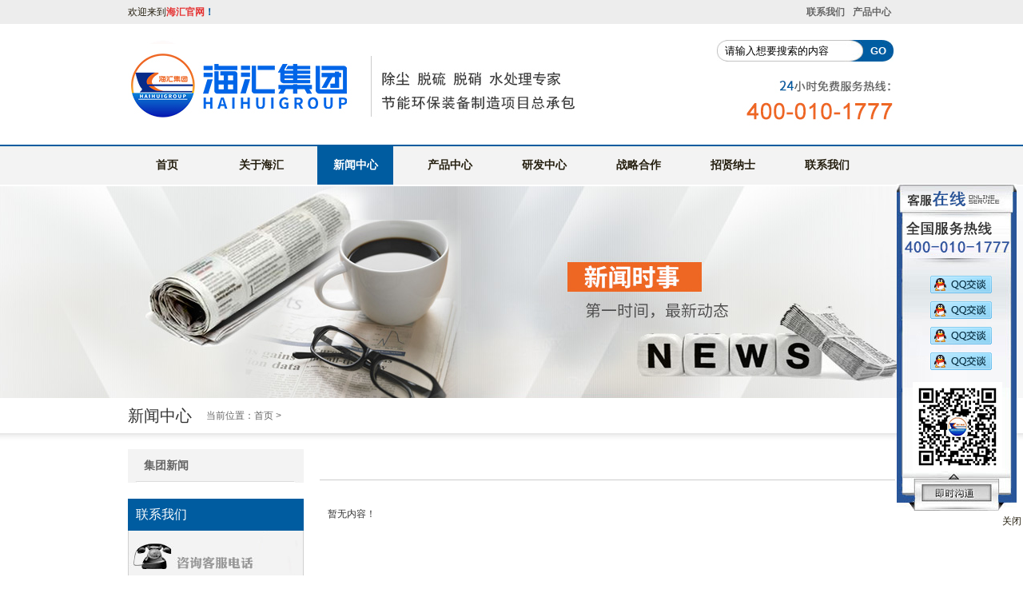

--- FILE ---
content_type: text/html; charset=gbk
request_url: https://haihui.cn/news/1011/
body_size: 5417
content:
	<!DOCTYPE html PUBLIC "-//W3C//DTD XHTML 1.0 Transitional//EN" "http://www.w3.org/TR/xhtml1/DTD/xhtml1-transitional.dtd">
<html xmlns="http://www.w3.org/1999/xhtml">
<head>
<meta http-equiv="Content-Type" content="text/html; charset=gb2312" />
<title>_海汇_海汇集团——400-010-1777</title>
<meta name="keywords" content=""/>
<meta name="description" content=""/>
<link href="//statics.haihui.cn/images/site.css" rel="stylesheet"  type="text/css" />
<link rel="icon" href="https://statics.haihui.cn/upload/2021/favicon.ico" type="image/x-icon" />
<script type="text/javascript" src="//statics.haihui.cn/js/jquery-1.8.0.min.js"></script>
<script type="text/javascript" src="//statics.haihui.cn/js/MSClass.js"></script>
<script type="text/javascript" src="//statics.haihui.cn/images/navs.js" ></script>
<script type="text/javascript" src="//statics.haihui.cn/resource/js/base.js"></script>
<SCRIPT type="text/javascript">
lastScrollY=0;
function heartBeat(){
var diffY;
if (document.documentElement && document.documentElement.scrollTop)
 diffY = document.documentElement.scrollTop;
else if (document.body)
 diffY = document.body.scrollTop
else
    {/*Netscape stuff*/}
//alert(diffY);
percent=.1*(diffY-lastScrollY);
if(percent>0)percent=Math.ceil(percent);
else percent=Math.floor(percent);
document.getElementById("zzjs_net_1").style.top=parseInt(document.getElementById
("zzjs_net_1").style.top)+percent+"px";
document.getElementById("zzjs_net_2").style.top=parseInt(document.getElementById
("zzjs_net_1").style.top)+percent+"px";
lastScrollY=lastScrollY+percent;
//alert(lastScrollY);
}
j1="<div id=\"zzjs_net_1\" style='left:2px; position:absolute; top:230px; width:156px; height:359px;'></div>"
j2="<div id=\"zzjs_net_2\" style='right:2px;position:absolute;top:230px;width:156px; height:410px; z-index:999;'><div style=\" width:156px; height:410px;  background:url(//statics.haihui.cn/images/kf.jpg) no-repeat;\"><div style=\"width:100px; text-align:center; padding:110px 0 0 42px; *padding-left:35px; _padding-left:35px;\" ><a target=\"_blank\" href=\"//wpa.qq.com/msgrd?v=3&uin=527692426&site=qq&menu=yes\"><img border=\"0\" src=\//pub.idqqimg.com/qconn/wpa/button/button_11.gif style=\"text-align:center; padding:5px 0 5px 0px;/></a></div><div style=\"width:100px; text-align:center; padding:100px 0 0 42px; *padding-left:35px; _padding-left:35px;\" ><a target=\"_blank\" href=\"//wpa.qq.com/msgrd?v=3&uin=649090646&site=qq&menu=yes\"><img border=\"0\" src=\//pub.idqqimg.com/qconn/wpa/button/button_11.gif style=\"text-align:center; padding:5px 0 5px 0px;/></a></div><div style=\"width:100px; text-align:center; padding:100px 0 0 42px; *padding-left:35px; _padding-left:35px;\" ><a target=\"_blank\" href=\"//wpa.qq.com/msgrd?v=3&uin=2607228439&site=qq&menu=yes\"><img border=\"0\" src=\//pub.idqqimg.com/qconn/wpa/button/button_11.gif style=\"text-align:center; padding:5px 0 5px 0px;/></a></div><div style=\"width:100px; text-align:center; padding-top:42px;\" ><a target=\"_blank\" href=\"//wpa.qq.com/msgrd?v=3&uin=627374772&site=qq&menu=yes\"><img border=\"0\" src=\//pub.idqqimg.com/qconn/wpa/button/button_11.gif style=\"text-align:center; padding:5px 0 5px 0px;/></a></div><div style=\"width:100px; text-align:center; padding-top:42px;\" ></div></div><div style='float:right;cursor:pointer' onclick='this.parentNode.style.display=\"none\"'>关闭</div></div></div>"
document.write(j1);
document.write(j2);
window.setInterval("heartBeat()",1);
</SCRIPT><script type="text/javascript">
	$( function (){
			$( '.wiul li:even' ).css({'background':'#f3f3f3'});
		} )
</script>
</head>

<body>
<!--头部on-->
<div id="tit">
	<div class="title">
    	<div class="tita lf">欢迎来到<span style="color:#e53333;"><strong>海汇官网</strong></span><span>！</span></div>
        <div class="tigz rf">
        	<ul class="syul"></ul>
            <a href="/lxwm.html" title="联系我们" class="kua lf" >联系我们</a><a href="/product/10/" title="产品中心" class="kua lf"  >产品中心</a>

        </div>
    </div>
</div>
<div id="logo">
	<img src="//statics.haihui.cn/images/logo.jpg" width="559" height="151" alt="海汇集团—脱硫脱硝设备生产专家" class="lf"  />
    <div class="sosa rf">
 <form method="get" action="/product/search.php" onsubmit="if(this.keyword.value==''||this.keyword.value=='请输入想要搜索的内容'){alert('请输入关键字!');return false;}">
        <input name="keyword" id="keyword" type="text" value="请输入想要搜索的内容" onclick="this.value=''" class="inp lf" /><button class="btn lf">GO</button>
        <img src="//statics.haihui.cn/images/hua.jpg" width="221" height="104" alt=""  class="lf" />
</form>  	
    </div>
</div>
<!--导航-->
<div id="nav">
    <div class="navs">
        <ul id="nav2">
        	<li class="mainitems"><a href="/index.html" title="首页" id="1">首页</a></li>
            <li class="mainitems"><a href="/about/1.html" title="关于海汇" id="2">关于海汇</a>
                <ul class="subuls">
                    <li><a href="/about/1.html" title="集团介绍" >集团介绍</a></li>
                   <!-- <li><a href="/about/3.html" title="组织架构" >组织架构</a></li>-->
                    <li><a href="/about/2.html" title="文化建设" >文化建设</a></li>
                    <li><a href="/jituanzizhi/1112/" title="集团资质" >集团资质</a></li>
                    <li><a href="/jituanrongyu/1110/" title="集团荣誉" >集团荣誉</a></li>
                    <li><a href="/shengchanshebei/1111/" title="生产设备" >生产设备</a></li>
                    <li><a href="/about/5.html" title="销售网络" >销售网络</a></li>
                </ul>
            </li>
			<li class="mainitems"><a href="/news/10/" title="新闻中心" id="8">新闻中心</a>
            	<ul class="subuls">
	
				<li><a href="/news/1011/" title="行业新闻" >行业新闻</a></li>
<li ><a href="/news/1010/">集团新闻</a></li>
                </ul>
            </li>
            <!--li class="mainitems"><a href="/daishichuchenqi.html" title="袋式除尘器" id="4">袋式除尘器</a></li>
            <li class="mainitems"><a href="/daishishusongji.html" title="带式输送机" id="5">带式输送机</a></li>
            <li class="mainitems"><a href="/posuiji.html" title="破碎机" id="3">破碎机</a></li-->
            <li class="mainitems"><a href="/product/10/" title="产品中心" id="6">产品中心</a>
            	<ul class="subulss">

<li><a href="/product/10/">除尘系列</a></li>


<li><a href="/product/11/">脱硫系列</a></li>


<li><a href="/product/12/">脱硝系列</a></li>


<li><a href="/product/13/">污水污泥处理系列</a></li>


<li><a href="/product/14/">工业输送系列</a></li>


<li><a href="/product/15/">压力容器系列</a></li>


<li><a href="/product/16/">金属耐磨材料系列</a></li>


<li><a href="/product/18/">专用汽车系列</a></li>

<!--li><a href="http://www.hhxnycl.cn/product/"  target="_blank">环卫车辆系列</a></li-->

                </ul>
            </li>
            <li class="mainitems"><a href="/yfzx/7.html" title="研发中心" id="7">研发中心</a>
                <ul class="subuls">
                    <li><a href="/yfzx/7.html" title="中心简介" >中心简介</a></li>
                    <li><a href="/yfzx/9.html" title="课题研究" >课题研究</a></li>
                    <li><a href="/zhuanlizhengshu/1210/" title="专利证书" >专利证书</a></li>
                    <li><a href="/yfzx/8.html" title="设备仪器" >设备仪器</a></li>
                </ul>
            </li>

            <li class="mainitems"><a href="/zlhz/13/" title="战略合作" id="9">战略合作</a>
            	<ul class="subuls">
<li><a href="/zlhz/1310/">电力行业</a></li>
<li><a href="/zlhz/1315/">建材行业</a></li>
<li><a href="/zlhz/1311/">冶金行业</a></li>
<li><a href="/zlhz/1312/">煤炭行业</a></li>
<li><a href="/zlhz/1313/">石油石化行业</a></li>
<li><a href="/zlhz/1314/">其他行业</a></li>
                </ul>
            </li>

			<li class="mainitems"><a href="/rczp.html" title="招贤纳士" id="21">招贤纳士</a></li>
            <li class="mainitems"><a href="/lxwm.html" title="联系我们" id="10">联系我们</a></li>
        </ul>
    </div>
</div>  
<!--头部end--><!--二级banner-->
<div id="xwsj"></div>
<!--当前位置-->
<div id="dang">
	<div class="quan"><span class="lf">新闻中心</span> <div class="wza">当前位置：<a href="/index.html" title="海汇集团" >首页</a> &gt;  </div></div>
</div>
<!--产品中心内容-->
<div id="cpzx">
	<div class="zuoa lf">
    	<ul class="cpul">
	<li><a href="/news/1010/"  >集团新闻</a></li>

        </ul>
        <div class="lxwa">
        	<div class="lxtop">联系我们</div>
            <div class="lxner">
                <p><strong>集团总部</strong></p>
<p><strong>经营和技术中心</strong></p>
<table class="ke-zeroborder" border="0" cellspacing="0" cellpadding="0" width="100%">
<tbody>
<tr>
<td height="24" width="30" align="center"><img title="海汇集团袋式除尘器|脱硫脱硝|带式输送机|电动清扫车|洗扫车电话" alt="海汇集团袋式除尘器|脱硫脱硝|带式输送机|电动清扫车|洗扫车客服电话" src="//statics.haihui.cn/upload/2015/IBI_20150326100006445_IBI.gif" /></td>
<td align="left">电话：0633-7777777</td>
</tr>
<tr>
<td height="24" align="center"><img title="海汇集团袋式除尘器|脱硫脱硝|带式输送机|电动清扫车|洗扫车传真" alt="海汇集团袋式除尘器|脱硫脱硝|带式输送机|电动清扫车|洗扫车客服传真" src="//statics.haihui.cn/upload/2015/IBI_20150326100028240_IBI.gif" /></td>
<td align="left">传真：0633-6899966</td>
</tr>
<tr>
<td height="24" align="center"><img title="海汇集团袋式除尘器|脱硫脱硝|带式输送机|电动清扫车|洗扫车联系方式" alt="海汇集团袋式除尘器|脱硫脱硝|带式输送机|电动清扫车|洗扫车地址" src="//statics.haihui.cn/upload/2015/IBI_20150326100150834_IBI.gif" /></td>
<td align="left">地址：山东日照莒县</td>
</tr>
<tr>
<td height="24" align="center"><img title="海汇集团袋式除尘器|脱硫脱硝|带式输送机|电动清扫车|洗扫车联系方式" alt="海汇集团袋式除尘器|脱硫脱硝|带式输送机|电动清扫车|洗扫车客服邮编" src="//statics.haihui.cn/upload/2015/IBI_20150326100211957_IBI.gif" /></td>
<td align="left">邮编：276500</td>
</tr>
</tbody>
</table>
<p><strong>制造生产基地</strong></p>
<table class="ke-zeroborder" border="0" cellspacing="0" cellpadding="0" width="100%">
<tbody>
<tr>
<td height="24" width="30" align="center"><img title="海汇集团袋式除尘器|脱硫脱硝|带式输送机|电动清扫车|洗扫车电话" alt="海汇集团袋式除尘器|脱硫脱硝|带式输送机|电动清扫车|洗扫车客服电话" src="//statics.haihui.cn/upload/2015/IBI_20150326100006445_IBI.gif" /></td>
<td align="left">电话：0633-6269999</td>
</tr>
<tr>
<td height="24" align="center"><img title="海汇集团袋式除尘器|脱硫脱硝|带式输送机|电动清扫车|洗扫车传真" alt="海汇集团袋式除尘器|脱硫脱硝|带式输送机|电动清扫车|洗扫车客服传真" src="//statics.haihui.cn/upload/2015/IBI_20150326100028240_IBI.gif" /></td>
<td align="left">传真：0633-6269678</td>
</tr>
<tr>
<td height="24" align="center"><img title="海汇集团袋式除尘器|脱硫脱硝|带式输送机|电动清扫车|洗扫车联系方式" alt="海汇集团袋式除尘器|脱硫脱硝|带式输送机|电动清扫车|洗扫车地址" src="//statics.haihui.cn/upload/2015/IBI_20150326100150834_IBI.gif" /></td>
<td align="left">地址：山东莒县日照东路1号</td>
</tr>
<tr>
<td height="24" align="center"><img title="海汇集团袋式除尘器|脱硫脱硝|带式输送机|电动清扫车|洗扫车联系方式" alt="海汇集团袋式除尘器|脱硫脱硝|带式输送机|电动清扫车|洗扫车客服邮编" src="//statics.haihui.cn/upload/2015/IBI_20150326100211957_IBI.gif" /></td>
<td align="left">邮编：276500</td>
</tr>
<tr>
<td height="24" align="center"><img title="海汇集团袋式除尘器|脱硫脱硝|带式输送机|电动清扫车|洗扫车邮箱" alt="海汇集团袋式除尘器|脱硫脱硝|带式输送机|电动清扫车|洗扫车客服邮箱" src="//statics.haihui.cn/upload/2015/IBI_20150326100108695_IBI.gif" /></td>
<td align="left">邮箱：6789@haihui.cn</td>
</tr>
<tr>
<td height="24" align="center"><img title="海汇集团袋式除尘器|脱硫脱硝|带式输送机|电动清扫车|洗扫车官网" alt="海汇集团袋式除尘器|脱硫脱硝|带式输送机|电动清扫车|洗扫车官网" src="//statics.haihui.cn/upload/2015/IBI_20150326100128068_IBI.gif" /></td>
<td align="left">网址：<a href="http://www.haihui.cn">http://www.haihui.cn</a></td>
</tr>
</tbody>
</table>
<p>&nbsp;</p>
<div><br />
</div>
<p></p>      
            </div>
        </div>
    </div>    <div class="zxa rf">
        <div class="zxa_top"></div>
		<ul class="wiul">
暂无内容！




        </ul>
        <div class="wzztnrlfbot"></div>

    </div>
</div>
<!--底部on-->
<!--关于海汇-->
<div id="hahu">
  <div class="sy_gy">
   	<div class="kaua">
        	<span>关于海汇</span>
                <a href="/about/1.html" title="集团介绍" >集团介绍</a>
               <!-- <a href="/about/3.html" title="组织架构" >组织架构</a>-->
                <a href="/about/2.html" title="文化建设" >文化建设</a>
                <a href="/jituanzizhi/1112/">集团资质</a>
                <a href="/jituanrongyu/1110/" title="集团荣誉">集团荣誉</a>
                <a href="/shengchanshebei/1111/" title="生产设备" >生产设备</a>
                <a href="/about/5.html" title="销售网络" >销售网络</a>
               
        </div>
        <div class="kaua">
        	<span>产品中心</span>
<a href="/product/10/">除尘系列</a>
<a href="/product/11/">脱硫系列</a>
<a href="/product/12/">脱硝系列</a>
<a href="/product/13/">污水污泥处理系列</a>
<a href="/product/14/">工业输送系列</a>
<a href="/product/15/">压力容器系列</a>
<a href="/product/16/">金属耐磨材料系列</a>
<a href="/product/18/">专用汽车系列</a>
<!--a href="http://www.hhxnycl.cn/product/"  target="_blank">环卫车辆系列</a-->
<a href="http://www.haihuigroup.com.cn/product/10/"  target="_blank">智能装备系列</a>
      </div>
        <div class="kaua">
        	<span>新闻中心</span>
                <a href="/news/1010/" title="集团新闻" >集团新闻</a>
                <a href="/news/1011/" title="行业新闻" >行业新闻</a></div>
        <div class="kaua">
        	<span>研发中心</span>
                <a href="/yfzx/7.html" title="中心简介" >中心简介</a> 
                <a href="/yfzx/9.html" title="课题研究" >课题研究</a>
                <a href="/zhuanlizhengshu/1210/" title="专利证书" >专利证书</a>
                <a href="/yfzx/8.html" title="设备仪器" >设备仪器</a></div>
        <div class="kaua">
       	<span>战略合作</span>
<a href="/zlhz/1310/">电力行业</a>
<a href="/zlhz/1311/">冶金行业</a>
<a href="/zlhz/1312/">煤炭行业</a>
<a href="/zlhz/1313/">石油石化行业</a>
<a href="/zlhz/1314/">其他行业</a>
<a href="/zlhz/1315/">建材行业</a>
        </div>
        <div class="kaua">
        	<span>联系我们</span>
            <a href="/lxwm.html" title="联系方式" >联系方式</a>
            <a href="/lxwm.html#as" title="公司地图" >公司地图</a>
            <a href="/lxwm.html#as" title="留言反馈" >留言反馈</a>
        </div>
		
		<div class="kaua">
		<div class="f_soci">
     	 <div class="sele friendLink" style="z-index: 95;">
         	<div class="val_"><span>友情链接</span><i class="arr"></i></div>
			
						<a href="http://www.juzhoumetal.cn/" target="_blank">山东铸造厂</a>
						<a href="http://www.haihuiqiche.com/" target="_blank">海汇汽车</a>
						<a href="http://www.haiyanghuanbao.com/" target="_blank">压力容器</a>
						<a href="http://www.naturebio.cn/" target="_blank">一水柠檬酸</a>
						<a href="http://www.juzhoushuini.com/" target="_blank">莒州水泥</a>
						
            <div class="sele_" style="display: none;">
            </div>
         </div>
      </div>
		</div>
		
  </div>
</div>
<!--结尾-->
<div id="fooder">
	<div class="fodl lf">
		<span style="font-family:宋体;color:#474747;font-size:9pt;mso-hansi-font-family:'Arial Narrow';mso-ascii-font-family:'Arial Narrow';">海汇集团</span><span style="font-family:'Arial Narrow';color:#474747;font-size:9pt;" lang="EN-US">&#169;</span><span style="font-family:宋体;color:#474747;font-size:9pt;mso-hansi-font-family:'Arial Narrow';mso-ascii-font-family:'Arial Narrow';">版权所有</span><span style="font-family:'Arial Narrow';color:#474747;font-size:9pt;" lang="EN-US"><span style="mso-spacerun:yes;">&nbsp;&nbsp;&nbsp; </span></span><a href="https://beian.miit.gov.cn" target="_blank"><span style="font-family:宋体;color:#474747;font-size:9pt;mso-hansi-font-family:'Arial Narrow';mso-ascii-font-family:'Arial Narrow';">鲁</span><span style="font-family:'Arial Narrow';color:#474747;font-size:9pt;" lang="EN-US">ICP</span><span style="font-family:宋体;color:#474747;font-size:9pt;mso-hansi-font-family:'Arial Narrow';mso-ascii-font-family:'Arial Narrow';">备11026677</span><span style="font-family:宋体;color:#474747;font-size:9pt;mso-hansi-font-family:'Arial Narrow';mso-ascii-font-family:'Arial Narrow';">号</span><span style="font-family:'Arial Narrow';color:#474747;font-size:9pt;" lang="EN-US">-<span style="font-family:宋体;">1</span></span></a> <span style="font-family:宋体;color:#474747;font-size:9pt;mso-hansi-font-family:'Arial Narrow';mso-ascii-font-family:'Arial Narrow';"> <p style="margin:0cm 0cm 0pt;" class="MsoNormal"><span style="font-family:宋体;color:#474747;font-size:9pt;mso-hansi-font-family:'Arial Narrow';mso-ascii-font-family:'Arial Narrow';">客服咨询热线：400-010-1777</span></p>
<p style="margin:0cm 0cm 0pt;" class="MsoNormal"><span style="font-family:宋体;color:#474747;font-size:9pt;mso-hansi-font-family:'Arial Narrow';mso-ascii-font-family:'Arial Narrow';">集团经营和技术中心电话：0633-7777777</span></p>
<p style="margin:0cm 0cm 0pt;" class="MsoNormal"><span style="font-family:宋体;color:#474747;font-size:9pt;mso-hansi-font-family:'Arial Narrow';mso-ascii-font-family:'Arial Narrow';"><span style="font-family:宋体;color:#474747;font-size:9pt;mso-hansi-font-family:'Arial Narrow';mso-ascii-font-family:'Arial Narrow';">传真：0633-6899966<span style="font-family:'Arial Narrow';color:#474747;font-size:9pt;" lang="EN-US"><span style="mso-spacerun:yes;">&nbsp;&nbsp;&nbsp; </span></span></span>地址：山东日照莒县</span><span style="font-family:'Arial Narrow';color:#474747;font-size:9pt;" lang="EN-US"><span style="mso-spacerun:yes;"><span style="font-family:'Arial Narrow';color:#474747;font-size:9pt;" lang="EN-US"><span style="mso-spacerun:yes;">&nbsp;&nbsp;&nbsp; </span></span></span></span><span style="font-family:宋体;color:#474747;font-size:9pt;mso-hansi-font-family:'Arial Narrow';mso-ascii-font-family:'Arial Narrow';">邮编：276500</span></p>
<p style="margin:0cm 0cm 0pt;" class="MsoNormal"><span style="font-family:宋体;color:#474747;font-size:9pt;mso-hansi-font-family:'Arial Narrow';mso-ascii-font-family:'Arial Narrow';">集团制造生产基地电话：0633-6269999&nbsp;6269777</span><span style="font-family:'Arial Narrow';color:#474747;font-size:9pt;" lang="EN-US"><span style="mso-spacerun:yes;"><span style="font-family:'Arial Narrow';color:#474747;font-size:9pt;" lang="EN-US"><span style="mso-spacerun:yes;">&nbsp;&nbsp;&nbsp; </span></span></span></span><span style="font-family:宋体;color:#474747;font-size:9pt;mso-hansi-font-family:'Arial Narrow';mso-ascii-font-family:'Arial Narrow';">传真：0633-6269678</span></p>
<p style="margin:0cm 0cm 0pt;" class="MsoNormal"><span style="font-family:宋体;color:#474747;font-size:9pt;mso-hansi-font-family:'Arial Narrow';mso-ascii-font-family:'Arial Narrow';">地址：山东莒县日照东路1</span><span style="font-family:宋体;color:#474747;font-size:9pt;mso-hansi-font-family:'Arial Narrow';mso-ascii-font-family:'Arial Narrow';">号</span><span style="font-family:'Arial Narrow';color:#474747;font-size:9pt;" lang="EN-US"><span style="mso-spacerun:yes;"><span style="font-family:'Arial Narrow';color:#474747;font-size:9pt;" lang="EN-US"><span style="mso-spacerun:yes;">&nbsp;&nbsp;&nbsp; </span></span></span></span><span style="font-family:宋体;color:#474747;font-size:9pt;mso-hansi-font-family:'Arial Narrow';mso-ascii-font-family:'Arial Narrow';">邮编：276500</span><span style="font-family:'Arial Narrow';color:#474747;font-size:9pt;" lang="EN-US"><span style="mso-spacerun:yes;"><span style="font-family:'Arial Narrow';color:#474747;font-size:9pt;" lang="EN-US"><span style="mso-spacerun:yes;">&nbsp;&nbsp;&nbsp; </span></span>Emai</span>l</span><span style="font-family:宋体;color:#474747;font-size:9pt;mso-hansi-font-family:'Arial Narrow';mso-ascii-font-family:'Arial Narrow';">：<a href="mailto:6789@haihui.cn">6789@haihui.cn</a></span><span style="font-family:'Arial Narrow';color:#474747;font-size:9pt;" lang="EN-US"> <!--?xml:namespace prefix = o ns = "urn:schemas-microsoft-com:office:office" /--><!--?xml:namespace prefix = o /--><!--?xml:namespace prefix = o /--><!--?xml:namespace prefix = o /--><o:p></o:p></span></p>
<p style="margin:0cm 0cm 0pt;" class="MsoNormal"><span style="font-family:宋体;color:#474747;font-size:9pt;mso-hansi-font-family:'Arial Narrow';mso-ascii-font-family:'Arial Narrow';">产品导航：</span><span style="font-family:'Arial Narrow';color:#474747;font-size:9pt;" lang="EN-US">&nbsp;<span style="font-family:宋体;color:#474747;text-decoration:none;mso-hansi-font-family:'Arial Narrow';mso-ascii-font-family:'Arial Narrow';text-underline:none;" lang="EN-US"><span lang="EN-US"><a href="http://www.haihuiqiche.com" target="_blank">电动清扫车</a></span></span>&nbsp;<span style="font-family:宋体;color:#474747;text-decoration:none;mso-hansi-font-family:'Arial Narrow';mso-ascii-font-family:'Arial Narrow';text-underline:none;" lang="EN-US"><span lang="EN-US"><a href="http://www.haihuiqiche.com" target="_blank">环卫车</a></span></span>&nbsp;<span style="font-family:宋体;color:#474747;text-decoration:none;mso-hansi-font-family:'Arial Narrow';mso-ascii-font-family:'Arial Narrow';text-underline:none;" lang="EN-US"><span lang="EN-US"><a href="http://www.haihuiqiche.com">清扫车</a></span></span> <o:p></o:p></span></p>
<p style="margin:0cm 0cm 0pt;" class="MsoNormal"><span style="font-family:'Arial Narrow';color:#474747;font-size:9pt;" lang="EN-US"><a href="http://www.haihui.cn/sitemap.html" target="_blank"><span style="font-family:宋体;color:#474747;text-decoration:none;mso-hansi-font-family:'Arial Narrow';mso-ascii-font-family:'Arial Narrow';text-underline:none;" lang="EN-US"><span lang="EN-US">海汇集团官网导航</span></span></a>&nbsp;&nbsp;<a href="http://mail.haihui.cn/" target="_blank"><span style="font-family:宋体;color:#474747;text-decoration:none;mso-hansi-font-family:'Arial Narrow';mso-ascii-font-family:'Arial Narrow';text-underline:none;" lang="EN-US"><span lang="EN-US">海汇集团邮箱</span></span></a>&nbsp; &nbsp;&nbsp;<a href="http://www.haihui.cn/about/2.html" target="_blank"><span style="font-family:宋体;color:#474747;text-decoration:none;mso-hansi-font-family:'Arial Narrow';mso-ascii-font-family:'Arial Narrow';text-underline:none;" lang="EN-US"><span lang="EN-US">海汇集团文化元素</span></span></a>&nbsp;<o:p></o:p></span></p>
<p style="margin:0cm 0cm 0pt;" class="MsoNormal" align="left"><span style="font-family:宋体;color:#474747;font-size:9pt;mso-hansi-font-family:'Arial Narrow';mso-ascii-font-family:'Arial Narrow';">&nbsp; &nbsp; &nbsp; &nbsp; &nbsp; &nbsp;友情链接</span><span style="font-family:宋体;color:#474747;font-size:9pt;mso-hansi-font-family:'Arial Narrow';mso-ascii-font-family:'Arial Narrow';">：</span><span style="FONT-FAMILY: ; FONT-SIZE: 9pt" lang="EN-US" narrow?;?="" arial=""><span style="font-family:宋体;font-size:9pt;"><span style="FONT-FAMILY: " lang="EN-US" arial="" narrow?;font-size:9pt;?=""><span style="font-family:宋体;font-size:9pt;"><a href="http://www.haihuiqiche.com" target="_blank">专用汽车</a></span></span></span></span><span style="FONT-FAMILY: ; FONT-SIZE: 9pt" lang="EN-US" narrow?;?="" arial=""><span style="font-family:宋体;font-size:9pt;"><span style="FONT-FAMILY: " lang="EN-US" arial="" narrow?;font-size:9pt;?=""><span style="font-family:宋体;font-size:9pt;"><span style="FONT-FAMILY: " lang="EN-US" arial="" narrow?;font-size:9pt;?=""><span style="font-size:9pt;" lang="EN-US"><span style="font-size:9pt;" lang="EN-US"><span style="font-family:宋体;font-size:9pt;"><span style="FONT-FAMILY: " lang="EN-US" arial="" narrow?;font-size:9pt;?=""><span style="font-family:宋体;font-size:9pt;"><span style="FONT-FAMILY: " lang="EN-US" arial="" narrow?;font-size:9pt;?=""><span style="font-size:9pt;" lang="EN-US"><span style="font-size:9pt;" lang="EN-US"><span style="font-size:9pt;" lang="EN-US">|</span></span></span></span></span></span></span></span></span></span></span></span></span></span><span style="font-size:9pt;"><span style="FONT-FAMILY: " lang="EN-US" arial="" narrow?;font-size:9pt;?=""><span style="font-family:宋体;font-size:9pt;"><span style="FONT-FAMILY: " lang="EN-US" arial="" narrow?;font-size:9pt;?=""><span style="font-family:宋体;font-size:9pt;"><a href="http://www.hhxnyqc.com" target="_blank">新能源汽车</a></span></span></span></span><span style="FONT-FAMILY: " lang="EN-US" arial="" narrow?;font-size:9pt;?=""><span style="font-family:宋体;font-size:9pt;"><span style="FONT-FAMILY: " lang="EN-US" arial="" narrow?;font-size:9pt;?=""><span style="font-family:宋体;font-size:9pt;"><span style="FONT-FAMILY: " lang="EN-US" arial="" narrow?;font-size:9pt;?=""><span style="font-size:9pt;" lang="EN-US"><span style="font-size:9pt;" lang="EN-US"><span style="font-family:宋体;font-size:9pt;"><span style="FONT-FAMILY: " lang="EN-US" arial="" narrow?;font-size:9pt;?=""><span style="font-family:宋体;font-size:9pt;"><span style="FONT-FAMILY: " lang="EN-US" arial="" narrow?;font-size:9pt;?=""><span style="font-size:9pt;" lang="EN-US"><span style="font-size:9pt;" lang="EN-US"><span style="font-size:9pt;" lang="EN-US">|</span></span><a href="http://www.haiyanghuanbao.com/" target="_blank">压力容器</a>|<a href="http://www.naturebio.cn" target="_blank">柠檬酸</a><span style="font-size:9pt;" lang="EN-US"><span style="font-family:宋体;font-size:9pt;"><span style="FONT-FAMILY: " lang="EN-US" arial="" narrow?;font-size:9pt;?=""><span style="font-family:宋体;font-size:9pt;"><span style="FONT-FAMILY: " lang="EN-US" arial="" narrow?;font-size:9pt;?=""><span style="font-size:9pt;" lang="EN-US">|</span></span></span></span></span></span></span></span></span></span></span></span></span></span><span style="FONT-FAMILY: " lang="EN-US" arial="" narrow?;font-size:9pt;?=""><span style="font-family:宋体;font-size:9pt;"><span style="FONT-FAMILY: " lang="EN-US" arial="" narrow?;font-size:9pt;?=""><span style="font-family:宋体;font-size:9pt;"><a href="http://www.juzhoumetal.cn" target="_blank">山东铸造厂</a></span></span></span></span></span></span></span></span></span><span style="font-size:9pt;"><span lang="EN-US" arial="" narrow?;font-size:9pt;?=""><span style="font-size:9pt;" lang="EN-US"><span style="font-size:9pt;" lang="EN-US"><span style="font-size:9pt;" lang="EN-US">|</span></span></span></span></span><span style="font-size:9pt;"><a href="http://www.gosunm.com" target="_blank">生产线</a></span><span style="FONT-SIZE: 9pt" lang="EN-US" narrow?;?="" arial="">|</span><span style="font-size:9pt;"><a href="http://www.haihui.cn" target="_blank">压力容器</a></span></p>
</span><span style="font-family:宋体;color:#474747;font-size:9pt;mso-hansi-font-family:'Arial Narrow';mso-ascii-font-family:'Arial Narrow';"> <p>
<table style="text-align:center;" class="ke-zeroborder" border="0" cellspacing="0" cellpadding="0" align="center">
<tbody>
<tr>
<td><br />
</td>
<td><br />
</td>
<td><br />
</td>
<td><a href="http://www.haihui.cn/jituanzizhi/261.html" target="_blank"><img title="海汇集团营业执照信息公示" alt="海汇集团营业执照信息公示" src="https://statics.haihui.cn/upload/2019/IBI_20191014115414897_IBI.jpg" /></a></td>
</tr>
</tbody>
</table>
&nbsp;</p>
<p></p>
</span> <div style="display:none;">
    <script>
        var _hmt = _hmt || [];
        (function() {
            var hm = document.createElement("script");
            hm.src = "https://hm.baidu.com/hm.js?4c8e5b087c07e6cefe5d3ac7fc46dab6";
            var s = document.getElementsByTagName("script")[0]; 
            s.parentNode.insertBefore(hm, s);
        })();
    </script>
</div>        <p align="center">
        <script language="javascript" type="text/javascript" src="//js.users.51.la/5886385.js"></script>
    	<noscript><a href="http://www.51.la/?5886385" target="_blank"><img alt="&#x6211;&#x8981;&#x5566;&#x514D;&#x8D39;&#x7EDF;&#x8BA1;" src="http://img.users.51.la/5886385.asp" style="border:none" /></a></noscript>
    </p>
    </div>
    <div class="imgh">
    	<p><img src="//statics.haihui.cn/images/sj.jpg" width="61" height="60" alt="海汇集团手机网站"  />手机网站</p>
        <p><img  src="//statics.haihui.cn/images/gd.jpg" width="61" height="60" alt="海汇集团官方微信"  />官方微信</p>
       
    </div>
	<script type="text/javascript">
var _bdhmProtocol = (("https:" == document.location.protocol) ? " https://" : " http://");
document.write(unescape("%3Cscript src='" + _bdhmProtocol + "hm.baidu.com/h.js%3Fb15698bec020618258ecb8c82a8febb3' type='text/javascript'%3E%3C/script%3E"));
</script>
</div>

<script src="//statics.haihui.cn/static/js/seajs/sea.js" id="seanode"></script>
<script src="//statics.haihui.cn/static/js/seajs/seajs.config.js"></script>
<script type="text/javascript">
var jrChannel='';
var jrSize='0';
	jrChannel=jrChannel.substring(0,jrChannel.length-1);
	seajs.use('app/index.js');
</script>  
<!--底部end-->
<script type="text/javascript">
$("#8").addClass("nvon");
</script>
</body>
</html>


--- FILE ---
content_type: text/css
request_url: https://statics.haihui.cn/images/site.css
body_size: 10727
content:
/*--------------------------------- Common Element --------------------------*/
*{ padding:0px; margin:0px; list-style-type:none;}
body{ color:#333; font-size:12px; line-height:24px; text-align:left; font-family:simsun,"Arial Narrow",arial;}
button{ cursor:pointer;} /*按钮-鼠标点击显示小手*/
img{ border:0px; display:block;} /*图片默认公用样式*/
.mainbox{ width:1002px; margin:0px auto; overflow:hidden;} /*内容块*/
.lf{ float:left} /*左浮动*/
.rf{ float:right} /*右浮动*
.clear5{ margin-top:5px; overflow:hidden;} /*上间距5像素*/
.clear10{ margin-top:10px; overflow:hidden;} /*上间距10像素*/
.clear15{ margin-top:15px; overflow:hidden;} /*上间距15像素*/
.clear20{ margin-top:20px; overflow:hidden;} /*上间距20像素*/
.bor-bottom{ background:url(x.gif) repeat-x left bottom;} /*1像素虚线平铺*/
.bor-all{ border:1px solid #ccc;} /*外边框1像素*/
.img-dq{vertical-align:bottom!important;vertical-align: middle;} /*图片溢出处理*/
.pd_left10{ padding-left:10px;} /*左间距10像素*/
.pd_right10{ padding-right:10px;}
.pd_bottom10{ padding-bottom:20px;}

/*--------------------------------- 字体 ------------------------------------*/
.f-000{ color:#000;} /*#000深灰色*/
.f-999{ color:#999;} /*#999深灰色*/
.f-666{ color:#666;} /*#333深灰色*/
.f-fff{ color:#fff;} /*#333深灰色*/
.f-333{ color:#333;} /*#333深灰色*/
.f-ls{ color:#81ad21;}/*绿色*/
.f-yl{ color:#fe7100;} /*橘黄色*/
.f-red{ color:#cc0000;} /*红色*/
.f-blue{ color:#0c4da2;} /*蓝色*/
.f-wh{ font-weight:700;} /*加粗*/
.f-bc{ font-weight:400} /*文字不加粗*/
.f-ht{ font-family:"黑体";} /*黑体字体*/
.f-yh{ font-family:"微软雅黑";} /*微软雅黑字体*/
.f12{ font-size:12px;} /*字体12号字*/
.f14{ font-size:14px;} /*字体14号字*/
.f16{ font-size:16px;} /*字体16号字*/
.f18{ font-size:16px;} /*字体18号字*/
.f21{ font-size:21px;} /*字体21号字*/
.line-20{ line-height:20px;} /*行高20*/
.line-18{ line-height:18px;} /*行高18*/
.ip_h25{ line-height:25px; height:25px;} /*input文本高*/
/*--------------------------------- 链接 ------------------------------*/
a{ font-size:12px; text-decoration:none; color:#333; blr:expression(this.onFocus=this.blur());outline: none;}
a:hover { font-size:12px; text-decoration:underline; color:#c80000; blr:expression(this.onFocus=this.blur());outline: none;}
/*首页-开始*/
#tit{ height:30px; line-height:30px; background:#ededed; overflow:hidden; color:#666; }
#tit .title{ width:960px; height:30px; margin:0 auto; }
#tit .title .tita span{ color:#005ca0; font-weight:700; }
#tit .title .tigz .syul{ float:left; }
#tit .title .tigz .syul li{ float:left; padding:0 6px; background:url(tit.jpg) no-repeat right center; } 
#tit .title .tigz .syul li a{ color:#666; } 
#tit .title .tigz .syul .tno{  background:none; }
#tit .title .tigz .kua{ padding:0 5px; color:#666; font-weight:700; }
#tit .title .tigz .sel{ width:75px; height:21px; border:1px solid #ccc; margin-top:4px; }
/*logo*/
#logo{ width:960px; height:151px; margin:0 auto; overflow:hidden; }
#logo .sosa{ width:223px; height:131px; overflow:hidden; padding-top:20px;  }
#logo .sosa .inp{ width:163px; height:27px; line-height:27px; background:url(inp.jpg) no-repeat; border:0; padding:0 10px; }
#logo .sosa .btn{ width:38px; height:27px; line-height:24px; text-align:center; background:url(btn.jpg) no-repeat; border:0; color:#fff; font-weight:700; }
/*导航*/
#nav{ height:50px; background:url(nav.jpg) repeat-x; border-bottom:1px solid #fff; }
.navs{ width:960px; height:50px; line-height:50px; margin:0px auto;}  
#nav2{ margin-left:1px; }
.navs li{ width:118px; float:left; line-height:50px; text-align:center; position:relative;}
.navs .mainitems{position:relative;z-index:999; }
.navs li a{width:95px;  display:block; font-size:14px; font-weight:700; }
.navs li a:hover{ font-size:14px; text-decoration:none;  color:#fff; font-weight:700; background:#005ca0; z-index:9999;}
.nvon{ font-size:14px; text-decoration:none;  color:#fff; font-weight:700; background:#005ca0; z-index:9999;}
.subuls{ width:95px;display:none; position:absolute; z-index:999; background:#106aae; left:0; padding-bottom:2px ;filter:alpha(opacity=80);   -moz-opacity:0.8;  -khtml-opacity: 0.8;  opacity: 0.8;  }
.subuls li{ width:95px; height:33px; line-height:33px; background:none; overflow:hidden; border-bottom:1px solid #1994d2; z-index:9999; position:relative; }
.subuls li a{width:95px; height:33px; line-height:33px; text-decoration: none; font-size:12px; color:#fff; display:block; background:none; text-align:center; margin:0 auto;font-weight:100; margin:0 auto; }
.subuls li a:hover { width:95px; height:33px; line-height:33px;font-size:12px; color:#fff; background:none; text-decoration:none; font-weight:100; overflow:hidden;}

.subulss{ width:107px;display:none; position:absolute; z-index:999; background:#106aae; left:0; padding-bottom:2px ;filter:alpha(opacity=80);   -moz-opacity:0.8;  -khtml-opacity: 0.8;  opacity: 0.8;  }
.subulss li{ width:107px; height:33px; line-height:33px; background:none; overflow:hidden; border-bottom:1px solid #1994d2; z-index:9999; position:relative; }
.subulss li a{width:107px; height:33px; line-height:33px; text-decoration: none; font-size:12px; color:#fff; display:block; background:none; text-align:center; margin:0 auto;font-weight:100; margin:0 auto; }
.subulss li a:hover { width:107px; height:33px; line-height:33px;font-size:12px; color:#fff; background:none; text-decoration:none; font-weight:100; overflow:hidden;}
#nav2 li>.subuls { /* to override top and left in browsers other than IE, which will position to the top right of the containing li, rather than bottom left */ left:0;}
#nav2 li>.subulss { /* to override top and left in browsers other than IE, which will position to the top right of the containing li, rather than bottom left */ left:-6px;}
#nav2 li:hover ul, li.over ul { /* lists nested under hovered list items */ display: block;}
#restofcontent { /*wrap rest of content of the page inside this div*/ clear: left;}
/*------------------------------------------------------ 英文幻灯 ------------------------------------------------------*/
#focus{ width:100%; height:400px; position:relative; margin:0 auto; overflow:hidden; border-bottom:1px solid #ccc;}
#focus ul{ width:100%; position:absolute; padding:0px; margin:0; overflow:hidden}
#focus ul li{ float:left; width:100%; height:538px; overflow:hidden; position:relative; background:#000; display:inline}
#focus ul li a{ padding:0; margin:0; height:538px; display:block}
#focus ul li div{ position:absolute; overflow:hidden;}
#focus .btnBg{ position:absolute; width:100%; height:20px; left:0; bottom:0; /*background:#000;*/}
#focus .btn{ position:absolute; height:10px; padding:5px 10px; left:40%; bottom:0;}
#focus .btn span{display:inline-block;_display:inline;_zoom:1;width:40px;height:8px;_font-size:0;margin-left:5px;cursor:pointer;background:#fff; }
#focus .btn span.on{ background:#fff;}
/*------------------------------------------------------ 幻灯 ------------------------------------------------------*/




#focusf{ width:203px; height:324px; overflow:hidden; position:relative; clear:both; margin:5px auto;}
#focusf ul{width:203px; position:absolute; overflow:hidden;left: -1px;top: 1px; background:#f0f;}
#focusf ul li{ float:left; width:100%; height:162px; overflow:hidden; position:relative; background:#fff; display:inline; }
#focusf ul li a{ padding:0; margin:0;  display:block}
#focusf ul li div{ position:absolute; overflow:hidden; }
#focusf ul li img{ padding-bottom:15px; }
#focusf .btnBg{ position:absolute; width:100%; height:20px; left:0; bottom:0; background:#000;}
#focusf .btn{ position:absolute; width:780px; height:10px; padding:5px 10px; right:0; bottom:0;text-align:right; margin:0 auto}
#focusf .btn spans{display:inline-block;_display:inline;_zoom:1;width:25px;height:10px;_font-size:0;margin-left:5px;cursor:pointer;background:#fff; }
#focusf .btn spans.on{ background:#fff;}
#focusf .preNext{ width:43px;height:19px;position:absolute;top:290px;background:url(selec.png) no-repeat 0 0;cursor:pointer; left:80px; opacity:0;}
#focusf .pre{ top:0;}
#focusf .next{ bottom:0;background-position:bottom;}

/*-----------main首页-----------*/
#maina{ width:960px; overflow:hidden; margin:0 auto; } 
.mar-top{ width:960px; overflow:hidden; height:46px; line-height:46px; background:url(xxian.jpg) repeat-x bottom;  }
.mar-top p{ font-size:24px; height:46px; line-height:46px; font-family:"黑体"; padding:0 10px; float:left;  background:url(xxa.jpg) repeat-x bottom;  }
.sy_tw{ width:960px; overflow:hidden; padding:17px 0;  }
.sy_tw .sy_im{ padding-right:37px; }
.sy_tw .sy_wzi{ width:550px; overflow:hidden; }
.sy_tw .sy_wzi .sy_top{ width:550px; overflow:hidden; }
.sy_tw .sy_wzi .sy_yia{ width:145px; height:30px; line-height:30px; text-align:center; color:#fff; font-size:16px; font-family:"微软雅黑";  background:#005ca0; display:block; float:left;}
.sy_tw .sy_wzi .sy_sp{ float:right; font-size:18px; color:#a49041; font-family:"微软雅黑"; }
.sy_tw .sy_wzi .sy_mn{ width:550px; overflow:hidden; padding-top:20px; }
.sy_tw .sy_wzi .sy_mn .sy_spa{ color:#005ca0; font-weight:700; }
/*---------------首页-新闻-----------------------*/
#sy_xiw{ width:960px; overflow:hidden; margin:0 auto;}
#sy_xiw .sy_xinw{ width:660px; overflow:hidden;  }
#sy_xiw .sy_xinw .sy_xtop{ widows:660px; height:41px; line-height:41px; background:url(xxian.jpg) repeat-x bottom; }
#sy_xiw .sy_xinw .sy_xtop .xwul{ width:650px; height:41px; line-height:41px; padding-left:10px; } 
#sy_xiw .sy_xinw .sy_xtop .xwul li{ width:123px; height:41px;  float:left; }
#sy_xiw .sy_xinw .sy_xtop .xwul li a{ width:123px; height:41px; display:block; text-align:center; font-size:22px; font-family:"黑体"; }
#sy_xiw .sy_xinw .sy_xtop .xwul li a.hover{ width:123px; height:39px; margin-top:1px; border-bottom:none;  display:block; background:#fff; margin-top:1px; }
#sy_xiw .sy_xinw .sy_xtop .xwul li a:hover{ width:123px; height:39px; margin-top:1px;border:1px solid #ccc; border-bottom:none;  display:block; background:#fff; margin-top:1px; text-decoration:none; }
#sy_xiw .sy_ner{ width:660px; overflow:hidden; padding:5px 0; clear:both;}
.sy_di{ width:660px; overflow:hidden; }
#sy_xiw .sy_ner .xw_im{ padding-right:22px; }
#sy_xiw .sy_ner .wen{ width:375px; overflow:hidden; float:left; }
#sy_xiw .sy_ner .wen .wea{ color:#005ca0; font-size:16px; font-weight:700; display:block; }
#sy_xiw .sy_ner .wen .sy_spb{ color:#666; padding-top:20px; display:block; }
#sy_xiw .sy_ner .wen .sy_spb a{ color:#cc0000; } 
.soul{ width:660px; overflow:hidden; padding:20px 0; }
.soul li{ float:left; width:300px; overflow:hidden; white-space:nowrap; padding-left:10px; background:url(sanj.jpg) no-repeat left center; margin-right:20px;}
.soul li a{ float:left; color:#666; font-size:14px;}
.soul li span{ float:right; font-family:Arial, Helvetica, sans-serif;font-size:14px;  color:#999;}
/*---------------------首页-资质荣誉-----------------------*/
.sy_ziz{ width:270px; overflow:hidden; float:right; }
.zi_top{ width:250px; height:41px; line-height:41px; overflow:hidden; background:url(xxian.jpg) repeat-x bottom; padding:0 10px; }
.zi_top p{ font-size:22px; font-family:"黑体"; }
.zi_top p span{ color:#005ca0; }
.zi_top .topa{ font-family:Arial, Helvetica, sans-serif; color:#999; }
.sy_ziz ul{ width:202px; overflow:hidden;}
.sy_ziz ul li{ width:202px; overflow:hidden; text-align:center; }
.sy_ziz ul li a{ height:30px; line-height:30px; color:#666; }
/*-----------------------首页-七大系列产品--------------------*/
#sy_chp{ width:960px; overflow:hidden; margin:0 auto; }
#sy_chp .scp_top{ width:960px; overflow:hidden; height:54px; line-height:54px; }
#sy_chp .scp_top .sy_mc{ width:180px; height:54px; background:url(bjn.jpg) no-repeat; font-size:20px; color:#fff; font-family:"微软雅黑"; padding-left:3px; }
.main{ width:960px;margin:5px auto 0; overflow:hidden;}
.box01{ width:814px; height:420px; overflow:hidden; float:right; display:inline;overflow:hidden; background:#c0c0c0;}
.box01 .pic{width:814px; height:420px; }
.box02{ width:143px; overflow:hidden; float:left; display:inline; background:#005ca0;}
.box02 p{ width:143px; height:60px; line-height:58px; font-size:14px; cursor:pointer; color:#fff; font-weight:700; text-align:center; background:url(btm.jpg) repeat-x bottom; }
/*-------------------------------首页 党群联建企业文化-----------------------------------------------*/
#dqlj{ width:960px; overflow:hidden; margin:5px auto 0; }
#dqlj .yful li{ width:475px; overflow:hidden; padding-right:5px; padding-top:1px; float:left;}
/*-------------------------------首页 海汇集团六大研发优势-----------------------------------------------*/
#ldys{ width:960px; overflow:hidden; margin:20px auto 0; }
.ys_top{ width:950px; height:42px; line-height:42px; border-bottom:1px solid #ccc; font-size:24px; font-family:"黑体"; padding-left:10px; } 
.yful{ width:960px; overflow:hidden; padding-bottom:10px; }
.yful li{ width:463px; overflow:hidden; padding-right:17px; padding-top:20px; float:left;}
.yful li img{ float:left; }
.yful li .yfd{ width:357px; height:90px; overflow:hidden; float:right; font-size:12px; color:#474747; line-height:22px;}
.yful li .yfd span{ font-size:18px; font-family:"微软雅黑"; line-height:24px; }
/*----------------------------首页 战略合作--------------------*/
#sy_hz{ width:960px;  margin:0 auto; }
#sy_hz .gda{ color:#999; font-family:Arial, Helvetica, sans-serif; }
.fcue-women-news-08{ margin:0 auto;position:relative; padding:0 0 50px; margin-top:25px;  }
.fcue-women-news-08 .box{position:absolute;top:0;left:0}
.fcue-women-news-08 .box img{border:1px #fff solid; padding:10px;background:#fff; }
.fcue-women-news-08 .box span{width:98.5%;height:98%;position:absolute; left:10px; top:10px; background:#fff;opacity:0.5;filter:alpha(opacity=50);}
.fcue-women-news-08 .box span.op{filter: alpha(opacity=30);opacity:0.3}
.fcue-women-news-08 .btn{position:relative; z-index:9999;top:0;cursor:pointer;}
.fcue-women-news-08 .btn a{width:27px;height:47px;display:block;}	
.fcue-women-news-08 .lBtn{width:39px;height:70px;position:absolute; left:-25px!important; top:121px!important;}
.fcue-women-news-08 .lBtn a{ background:url(left.jpg) no-repeat left;}
.fcue-women-news-08 .rBtn{cursor:pointer;width:39px;height:70px;position:absolute; top:121px!important; left:970px!important;}
.fcue-women-news-08 .rBtn a{ background:url(right.jpg) no-repeat right;}
.fcue-women-news-08 .tFocus{width:540px; height:16px; line-height:16px; padding:7px 0; position:absolute; left:195px; bottom:60px; display:none; z-index:500; text-align:center;}
.fcue-women-news-08 .tFocus i{display:block; width:355px; height:40px; line-height:40px; position:absolute; left:115px; top:0; z-index:9999; background-color: #000; filter:alpha(opacity=50); -moz-opacity:0.5; opacity:0.5; white-space:nowrap; overflow:hidden; }
.fcue-women-news-08 .tFocus a{color:#fff; position:absolute; left:125px; top:0; font-size:14px; line-height:40px;  z-index:9999; text-decoration:none; font-family:"微软雅黑"; font-size:16px;}
/*-------------------------首页-在线留言---------------------------*/
#sy_ly{ width:960px; overflow:hidden; margin:0 auto; padding-bottom:10px;}
#sy_ly .lya{ width:660px; overflow:hidden; float:left; }
.lytop{ height:40px; line-height:40px; border-bottom:1px solid #ccc; padding-left:10px; font-size:22px; font-family:"黑体"; }
.tabl { margin:22px 0; }
.tabl .spana{ color:#cc0000; }
.tabl .inpa{ width:203px; height:24px; line-height:24px; border:1px solid #ececec; }
.tabl .texa{ width:433px; hieght:58px; border:1px solid #ececec; margin-top:6px;}
.tabl .yzn{ width:100px; hieght:24px; line-height:24px; border:1px solid #ececec; float:left; margin-left:5px; }
.tabl .taim{ padding:0 10px;  }
.tabl .dia{ color:#0055ff; }
.btin{ width:540px; overflow:hidden; padding:0 0 30px 120px; }
.btin .btna{ width:116px; height:31px; background:url(tja.jpg) no-repeat; border:0; float:left; margin:0 15px; } 
.btin .btnb{ width:116px; height:31px; background:url(tjb.jpg) no-repeat; border:0; } 
/*--------------------联系方式-----------------------*/
.sy_fs{ width:270px; overflow:hidden; float:right; background:#f8f8f8; } 
.sy_fs .fs_top{ width:255px; height:42px; line-height:42px; border-bottom:1px solid #ccc; padding-left:15px; font-family:"黑体"; font-size:22px;  } 
.sy_fs .fs_tu{ width:230px; height:317px; background:url(fs.jpg) no-repeat; overflow:hidden; padding:15px 20px 0; }
.sy_fs .fs_tu .hjt{ font-size:16px; font-family:"微软雅黑"; }
.sy_fs .fs_tu .sy_dt{ width:230px; height:30px; line-height:30px; background:url(ka.jpg) no-repeat left center; }
.sy_fs .fs_tu .sy_dt a{ padding-left:20px; color:#005ca0; }
.sy_fs .fs_tu .sy_dz{ /*padding-top:30px; */font-family:Arial, Helvetica, sans-serif; }
.sy_fs .fs_tu .sy_dz span{ width:54px; float:left; display:block; }
.sy_fs .fs_tu .sy_dz .sy_ka{ width:176px; overflow:hidden; float:left;  }
/*-----------------------------关于海汇--------------------------------------*/
#hahu{background:#005ca0; }
#hahu .sy_gy{ width:960px; overflow:hidden; margin:0 auto; }
#hahu .sy_gy .kaua{ width:160px; text-align:center; float:left; padding-top:20px; line-height:24px; }
#hahu .sy_gy .kaua span{ display:block; font-size:14px; color:#fff; font-weight:700; }
#hahu .sy_gy .kaua a{ display:block; color:#fff; }

#fooder{ width:960px; overflow:hidden; margin:0 auto; font-family:Arial, Helvetica, sans-serif; }
#fooder .fodl{ width:630px; overflow:hidden; color:#666; text-align:center; padding:20px 0; }
.imgh{ width:260px; float:right; overflow:hidden; padding:20px 0; }
.imgh p{ float:left; padding:10px 5px 0; text-align:center; }
.imgh p img{ border:1px solid #ccc; }
/*-----------------------------------------二级-产品中心-------------------------------------------*/
/*------------二级banner-通用----------*/
#erban{ width:100%; height:266px; background:url(erban.jpg) no-repeat center; }
/*------------------ 二级当前位置-通用----------------*/
#dang{ height:54px;  overflow:hidden; background:url(dibu.jpg) repeat-x bottom;}
.quan{ width:960px; height:44px; line-height:44px;  overflow:hidden; margin:0 auto; }
.quan span{ color:#333; font-size:20px; font-family:"微软雅黑"; padding-right:18px; }
.quan .wza{ float:left; color:#666; }
.quan .wza a{ color:#666; }
/*----------------------二级-产品中心内容-------------------------*/
#cpzx{ width:960px; overflow:hidden; margin:0 auto; padding-top:10px; padding-bottom:20px; }
#cpzx .zuoa{ width:220px; overflow:hidden; }

.cpul{ width:220px; overflow:hidden; background:#f3f3f3; }
.cpul li{ width:220px; height:42px; line-height:40px; background:url(db.jpg) no-repeat; }
.cpul li a{ width:180px; height:42px; display:block; font-size:14px; color:#666; padding:0 20px; font-weight:700; }
.cpul li a:hover{ background:url(bjg.jpg); color:#fff; font-weight:700;font-size:14px; text-decoration:none; }
.cpul li .lei{ background:url(bjg.jpg) ; color:#fff; font-weight:700;font-size:14px; text-decoration:none; }

.lxwa{ width:220px; overflow:hidden; padding-top:20px; }
.lxtop{ width:220px; height:40px; line-height:40px; overflow:hidden; background:#005ca0; font-size:16px; color:#fff; font-family:"微软雅黑"; padding-left:10px; }
.lxner{ width:198px; overflow:hidden; border:1px solid #d0d0d0; border-top:0; height:330px; background:url(lx.jpg) no-repeat; padding:93px 10px 0; font-family:Arial, Helvetica, sans-serif;	 } 

.zxa{ width:720px;  overflow:hidden; }
.zxa_top{ width:700px; height:38px; line-height:38px;border-bottom:1px solid #ccc; padding:0 10px; font-size:16px; font-family:"微软雅黑";  }
.ccxl{ width:700px;  background:#f3f3f3; margin:20px 10px; }
.ccxl p{ height:34px; line-height:34px; text-align:center; color:#fff; font-family:"微软雅黑"; font-size:18px; background:#005ca0; float:left; padding:0 10px }
.cxd{ width:680px; padding:10px; overflow:hidden; clear:both; }
.zid{ font-weight:700; font-family:"微软雅黑"; color:#005ca0; background:url(did.jpg) repeat-x bottom; line-height:28px; }
.cxd .spala{ color:#666; }
.pinul{ width:720px; overflow:hidden; }
.pinul li{ width:340px; overflow:hidden; float:letf; text-align:center; float:left; padding:0 10px  }
.pinul li a{ height:51px; line-height:51px; color:#666; }
.pinul li a img{ border:1px solid #ccc;  }
/*翻页*/
.wzztnrlfbot{ padding:3px; text-align:center; padding:25px 0;}
.wzztnrlfbot a{ border:#ddd 1px solid; color:#3f4e67; padding:3px 7px; margin-right:3px; text-decoration:none;}
.wzztnrlfbot a:hover{ border:1px solid #fff; background-color:#014582; padding:3px 7px; margin-right:3px; color:#fff;  text-decoration:none;}
.wzztnrlfbot .current{ padding:2px 2px; font-weight:700; margin-right:3px; color:#fff;}
.wzztnrlfbot .current a:link,.wzztnrlfbot .current a:visited,.wzztnrlfbot .current a:active,.wzztnrlfbot .current a:hover{ text-decoration: none; color: #fff; border:1px solid #fff; background-color:#014582; padding:3px 7px; margin:0px;}
.wzztnrlfbot .current{ text-decoration: none; color: #fff; border:1px solid #fff; background-color:#014582; padding:3px 7px; margin:0px;}
.wzztnrlfbot .disabled a:link,.wzztnrlfbot .disabled a:visited,.wzztnrlfbot .disabled a:active,.wzztnrlfbot .disabled a:hover{ text-decoration: none; background-color:#fff; border:1px solid #ddd; color:#adaaad; padding:3px 7px; margin:0px 3px 0px 0px;}
/*-----------------------------------------------------------二级-大事记------------------------------------------*/
#erbab{ width:100%; height:266px; background:url(/images/bab.jpg) no-repeat center; }
.dsi{ padding:27px 0;}
.bta{ width:720px; height:40px; line-height:33px; background:url(btna.jpg) no-repeat bottom; text-align:center; font-size:16px; color:#666; font-weight:700; }
.zih{ width:680px;  padding:25px 20px; font-size:14px; color:#666; overflow:hidden; display:block; }
/*--------------------------------------二级-集团介绍------------------------------------------*/
.jes{  width:680px;  padding:25px 10px; color:#666; }
.jes .huia{ font-weight:700; }
/*---------------------------------------二级-技术研发---------------------------------------------*/
#kja{ width:100%; height:266px; background:url(/images/kj.jpg) no-repeat center; }
.zlul{ width:670px; overflow:hidden; padding:0 10px; margin:0 auto;  }
.zlul li{ float:left; padding:0 10px; }
.zlul li img{ padding:3px; border:2px solid #ccc; }
/*-----------------------------------------二级-检验设备-------------------------------*/
.keja{ padding:30px 0; }
.sums{ width:700px; overflow:hidden; padding:10px 10px 30px; font-size:14px; color:#666;}
.sb_dl{ width:720px; overflow:hidden; }
.sb_dl dt{ width:720px; height:34px; line-height:34px; background:#f3f3f3; text-align:center; font-size:16px; color:#005ca0; font-family:"微软雅黑"; }
.sb_dl dd{ width:720px; overflow:hidden;}
.sb_dl dd .diul{ width:690px; overflow:hidden;  padding:20px 15px 10px;}
.sb_dl dd .diul li{ width:317px; overflow:hidden; float:left; text-align:center; padding:0 14px; }
.sb_dl dd .diul li a{ height:34px; line-height:34px; color:#666; }
.sb_dl dd .diul li a img{ border:1px solid #ccc; }
/*--------------两个样式名称不一样---------------*/
.sb_dl dd .diol{ width:720px; overflow:hidden; }
.sb_dl dd .diol li{ width:173px; overflow:hidden; float:left; text-align:center; padding:0 3px;}
.sb_dl dd .diol li a{ height:34px; line-height:34px; color:#666; }
.sb_dl dd .diol li a img{ border:1px solid #ccc; }
/*--------------两个样式名称不一样---------------*/
.sb_dl dd .dioa{ width:406px; overflow:hidden; margin:0 auto; }
.sb_dl dd .dioa li{ width:173px; overflow:hidden; float:left; text-align:center; padding:0 15px;}
.sb_dl dd .dioa li a{ height:34px; line-height:34px; color:#666; }
.sb_dl dd .dioa li a img{ border:1px solid #ccc; }
/*-----------------------------------------科研-专利证书-------------------------------*/
.uli{ width:700px; overflow:hidden; padding:10px 10px; }
.uli li{ width:212px; overflow:hidde; float: left; padding:10px 10px 0; text-align:center;  } 
.uli li img{ border:1px solid #ccc; }
.uli li a{ height:34px; line-height:34px; color:#666; }
/*-----------------------------------------联系我们-------------------------------*/
#las{ width:100%; height:266px; background:url(/images/bab.jpg) no-repeat center; }
.lxwm{ width:720px; overflow:hidden; background:url(yx.jpg) no-repeat right top; }
.toba{ width:720px; overflow:hidden; }
.fas{ width:700px; overflow:hidden; padding:37px 10px 30px; }
.lstop{ width:460px; overflow:hidden; background:url(noe.jpg) repeat-x bottom;  }
.lstop .spab{ font-size:18px; font-family:"微软雅黑"; }
.lstop a{ width:300px; height:38px;  display:block; float:left; background:url(kan.jpg) no-repeat 10px 7px; padding-left:27px; color:#666;  } 
.bjh{ width:700px;  overflow:hidden;margin-top:20px; padding:5px 15px; font-family:Arial, Helvetica, sans-serif; color:#666; }
.bjh span{ font-weight:700; }

.imgha{ width:230px; float:right; overflow:hidden; padding-top:150px; }
.imgha p{ float:left; padding:10px 5px 0; text-align:center; }
.imgha p img{ border:1px solid #ccc; }
.dta{ width:687px; height:306px; margin:0 auto; overflow:hidden; padding-bottom:30px; }

.ziya{ width:720px; overflow:hidden;}
.ziya .ly_top{ width:704px; height:32px; line-height:32px; background:#005ca0; padding-left:16px; font-size:16px; color:#fff; font-family:"微软雅黑"; }

.ziya .tabl .spanb{ width:685px; height:20px; line-height:20px; background:#f3f3f3;  margin:0 10px 22px ; display:block; color:#d90000; padding-left:15px; }
.ziya .tabl .tab{ width:527px; overflow:hidden; float:left; }
.ziya .tabl .tab span{ color: #d90000 ; padding-right:15px; }
.ziya .tabl .tab .inp{ width:247px; height:24px; line-height:24px ; border:1px solid #ccc;  }
.ziya .tabl .tab textarea{ width:364px; height:84px; overflow:hidden; border:1px solid #ccc; margin:3px 0 5px;  }
.ziya .tabl .tab .btn{ width:111px; height:24px; line-height:24px; border:1px solid #ccc; margin-right:5px; }
.ziya .btne{ width:300px; overflow:hidden; padding:0 0 15px 105px;}
.ziya .btne button{ width:90px; height:27px; overflow:hidden;  float:left; margin:10px 20px; border:0px; background:#fff; } 
.ziya .tabl .shua { padding:200px 40px 0  0; }
/*-----------------------------------------二级-企业文化-------------------------------*/
.zzhi{ width:720px; height:381px; padding:40px 0; background:url(honq.jpg) no-repeat center center; }
.zhz{ width:640px; height:301px; overflow:hidden; padding:40px;} 
.zhz .zhdl dt{ float:left; font-weight:700; color:#fff; padding-right:15px; }
.zhz .zhdl dd ul{ width:570ppx; float:left; overflow:hidden; }
.zhz .zhdl dd ul li{ float:left; padding:0 5px; color:#fff; }
/*-----------------------------------------二级-人才招聘2-------------------------------*/
.tala{ border-collapse:collapse; color:#666; }
.tala .zias{ font-size:14px; color:#005ca0; font-family:"微软雅黑"; background:url(bjl.jpg) repeat-x; }
.tala .alk{ width:82px; height:20px; line-height:20px; display:block; background:url(bja.jpg) no-repeat; text-align:center; color:#005ca0; overflow:hidden; margin-left:25px; } 
/*-----------------------------------------二级-人才招聘3-------------------------------*/
.renc{ border-collapse:collapse; color:#666; margin-top:42px; }
.renca{ border-collapse:collapse; color:#666; border-top:1px solid #fff;}
.btnm{ width:460px; overflow:hidden; padding:27px  0 0 260px; }
.btnm button{ width:116px; height:28px; line-height:28px; background:url(njb.jpg) no-repeat; text-align:center; border:0; margin-right:33px; font-size:14px; color:#005ca0; font-family:"微软雅黑";  }
.btnm a{ width:116px; height:28px; line-height:28px; background:url(njb.jpg) no-repeat; text-align:center; margin-right:33px; font-size:14px; color:#005ca0; font-family:"微软雅黑";   display:block; float:left;}
.btnm a:hover{font-size:14px; color:#005ca0; font-family:"微软雅黑"; text-decoration:none;}
/*-----------------------------------------二级-人才招聘4-------------------------------*/
.sqzw{ width:700px; height:56px; line-height:56px; padding:0 10px; font-size:14px; color:#005ca0; font-weight:700; }
.sqzw span{  font-size:12px; }
.grra{ width:720px; overflow:hidden;  }
.gr_top{ width:720px; height:30px; line-height:30px; background:#f3f3f3; text-align:center; font-size:12px; color:#005ca0; font-weight:700;  }
.inla{  width:164px; height:18px; line-height:18px; border:1px solid #ccc; margin-left:5px; } 
.hongs{ color:#f52020; }
.sela{ width:160px; height:20px; border:1px solid #ccc; }
.tbba{ margin:20px 0;  color:#666;}
.spalb{ padding:13px; }
.tezad{ width:300px; height:95px; border:1px solid #ccc; padding:10px; }
.asd{ padding-left:10px; color:#999; } 
/*-----------------------------------------二级-资质荣誉-------------------------------*/
.ryul{ width:690px; overflow:hidden; padding:0 25px; }
.ryul li{ width:216px; overflow:hidden; float:left; padding:0 5px; text-align:center; padding-top:10px; } 
.ryul li img{ border:1px solid #ccc; padding:2px;  }
.ryul li a{ height:32px; line-height:32px; }
/*-----------------------------------------二级-资质荣誉-详细页-------------------------------*/
.rypa{ width:720px; overflow:hidden; padding:58px 0 13px 0; border-bottom:1px dashed #ccc; text-align:center; font-size:14px; font-weight:700; color:#666; }
.xspan{ float:right; padding:15px 15px 0 0;  }
.xspan span{ color:#666; font-family:Arial, Helvetica, sans-serif; }
.xspan .spana{ padding-right:25px;}
.xixa{ width:720px; overflow:hidden; clear:both; padding-top:30px;  }
.xixa img{ margin:0 auto; border:1px solid #ccc;}
.wix{ width:720px; overflow:hidden; padding-top:50px; }
.spanf{ width:690px;overflow:hidden;color:#666; padding:10px 15px; background:#f3f3f3; margin-top:15px; }
.spanf .spdi{  display:block; }
.spanf .spdi a{color:#666;} 
/*-----------------------------------------二级-生产设备-------------------------------*/
.shul{ width:690px; overflow:hidden; padding:0 15px; }
.shul li{ width:220px; text-align:center; float:left; padding:10px 5px 0; }
.shul li a{ height:32px; line-height:32px; color:#666;  }
.shul li img{ border:1px solid #ccc; padding:1px ; }
/*-----------------------------------------二级-销售网络-------------------------------*/
.wla{ margin:0 auto; }
/*-----------------------------------------二级-新闻中心-------------------------------*/
#xwsj{ width:100%; height:266px; background:url(xwsj.jpg) no-repeat center; }
.wiul{ width:700px; overflow:hidden; padding:30px 10px; }
.wiul li{ width:700px; line-height:28px;overflow:hidden; font-size:14px; color:#666; padding:10px; }
.zys{ width:470px; overflow:hidden;  font-size:12px; line-height:24px; float:left; padding-left:10px;}
.zyss{ width:680px; overflow:hidden;  font-size:12px; line-height:24px; float:left; padding-left:10px;  }
.wiul li a{ float:left; padding-left:10px; font-size:14px; color:#666; font-weight:700; }
.wiul li a:hover{ float:left; padding-left:10px; font-size:14px; color:#666; }
.wiul li span{ float:right; padding-right:10px; font-family:Arial, Helvetica, sans-serif; } 
/*-----------------------------------------二级-新闻中心-详细页-------------------------------*/
.xizi{ width:700px; overflow:hidden; padding:35px 10px 0; color:#666; }
/*-----------------------------------------二级-研发中心-------------------------------*/
.jess{ width:700px; padding:25px 10px; font-size:14px; color:#666; }
.bwa{ width:700px; padding:0 10px; }
.bjs{ width:142px; height:30px; line-height:30px; background:url(bjs.jpg) no-repeat; text-align:center; font-size:14px; color:#fff; font-weight:700; }
/*-----------------------------------------二级-战略合作-------------------------------*/
#zlhz{ width:100%; height:266px; background:url(/images/zkhz.jpg) no-repeat center; }
.hzul{ width:720px; overflow:hidden; }
.hzul li{ width:700px; padding:20px 10px; border-bottom:1px dashed #ccc; overflow:hidden; }
.hzul li img{ float:left; }
.hzka{ width:470px; overflow:hidden; float:right; }
.hzka p{ width:450px; overflow:hidden; padding-left:20px; }
.hzka p a{ font-size:14px; color:#666; font-weight:700; float:left; }
.hzka p span{ float:right; font-size:14px; color:#666; font-family:Arial, Helvetica, sans-serif; }
.hzka .spal{ width:450px;  padding-top:15px; color:#666; display:block; }
/*-----------------------------------------二级-产品中心详细页-------------------------------*/
#cpxq{ width:960px; overflow:hidden; margin:25px auto 15px; }
.yuim{ width:491px; overflow:hidden; float:left;  }  
.yuim img{ border:1px solid #ccc; }
.hama{ width:450px; float:right; }
.hama .pad{ font-size:16px; color:#005ca0; font-weight:700; padding-top:6px; }
.hama .jies{ width:430px; overflow:hidden; padding:10px; background:#f3f3f3; color:#666; margin:5px 0 15px; }
.hama .quas a{ padding:0 40px 0 10px; float:left; }
.hama .dha{ border-bottom:1px dashed #ccc; clear:both; }
.bts{ padding:5px 10px; font-size:14px; color:#666; font-weight:700; }
.caul{ width:450px; overflow:hidden;  }
.caul li{ float:left; padding:0 3px; }
.caul li img{ border:1px solid #ccc; }

.xwdt{ width:218px; overflow:hidden; border:1px solid #ccc; margin-top:10px; }
.dt_top{ width:198px; height:36px; line-height:36px; border-bottom:1px solid #ccc; padding:0 10px; font-size:14px; color:#666; font-weight:700; }
.dtul{ width:218px; overflow:hidden; padding:5px 0; }
.dtul li{ width:198px; height:30px; line-height:30px; padding:0 10px; white-space:nowrap; overflow:hidden;  }
.juz{ margin:0 auto; }
.spaz{ width:700px; overflow:hidden; padding:15px 10px; color:#666; display:block; }
.zdig{ width:707px; height:38px; line-height:38px; font-size:14px; color:#fff; font-weight:700; background:url(ysbj.jpg) no-repeat; margin-top:35px; padding-left:13px; }

.zxa .tabl .spanb{ width:685px; height:20px; line-height:20px; background:#f3f3f3;  margin:0 10px 22px ; display:block; color:#d90000; padding-left:15px; }
.zxa .tabl .tab{ width:527px; overflow:hidden; float:left; }
.zxa .tabl .tab span{ color: #d90000 ; padding-right:15px; }
.zxa .tabl .tab .inp{ width:247px; height:24px; line-height:24px ; border:1px solid #ccc;  }
.zxa .tabl .tab textarea{ width:364px; height:84px; overflow:hidden; border:1px solid #ccc; margin:3px 0 5px;  }
.zxa .tabl .tab .btn{ width:111px; height:24px; line-height:24px; border:1px solid #ccc; margin-right:5px; }
.zxa .btne{ width:300px; overflow:hidden; padding:0 0 15px 105px;}
.zxa .btne button{ width:90px; height:27px; overflow:hidden;  float:left; margin:10px 20px; border:0px; background:#fff; } 
.zxa .tabl .shua { padding:200px 40px 0  0; }
.kbq{ padding:0 10px; color:#123497; }
/*----------------------------------------------------二级-组织架构--------------------------------------*/
.hdsj{ width:700px; padding:0 10px; font-size:14px; color:#005ca0; font-weight:700; }
.quzi{ width:680px; padding:20px; color:#666; font-size:14px; } 
/*----------------------------------------------------除尘系列专题页面--------------------------------------*/
#ztyi{ width:100%; height:423px; background:url(/images/ztyi.jpg) no-repeat center; }
#ztya{ width:980px; overflow:hidden; background:#f0f0f0; margin:0 auto; }
.ztjs{ width:940px; overflow:hidden; margin:48px auto 0; }
.ztcp{ width:553px; height:350px; background:url(dabj.jpg) no-repeat; overflow:hidden; float:right; }
.topz{ font-size:20px; color:#fff; font-family:"微软雅黑"; padding:68px 0 0 25px; }
.topz span{ color:#75efff; font-size:18px; }
.jsa{ padding:28px 18px 0 ; width:517px; overflow:hidden; color:#fff; line-height:39px; }
.csba{ width:940px; overflow:hidden; margin:13px auto; }
.cu_top{ width:940px; }

.tabs{ width:940px; overflow:hidden; margin:20px auto 0; background:#fff; }
.ta_top{ width:798px; height:52px; line-height:45px; background:url(bjc.jpg) repeat-x center; padding:0 71px; }
.ta_top p{ float:left; height:52px; background:#fff; padding:0 7px; font-size:24px; color:#054ddf; font-family:"微软雅黑"; }
.ta_top p span{ font-size:14px; color:#666; font-family:Arial, Helvetica, sans-serif; }
.ta_top a{ width:59px; height:24px; background:#fff; display:block; margin-top:15px; padding:0 7px; }

.tabs .gdb{ width:920px; height:210px; overflow:hidden; float:left; margin:0 auto;display:inline; padding:10px 0; margin-left:10px;}
.tabs #CSSBoxa{ width:856px; float:left; overflow:hidden;  margin-left:14px; display:inline;}
.tabs #CSSBoxa ul{ width:896px; height:240px; overflow:hidden;}
.tabs #CSSBoxa ul li{ width:256px; height:240px; float:left; font-size:12px;  overflow:hidden; display:block; text-align:center;  background:url(kuaih.jpg) no-repeat; margin:0 14px; }
.tabs #CSSBoxa ul li:hover{ background:url(kuang.jpg) no-repeat; }
.tabs #CSSBoxa ul li a img{ padding:12px 0; *margin-left:-30px; _margin-left:-30px; margin:0 auto;}
.tabs #CSSBoxa ul li a{ height:40px; line-height:40px; color:#666; text-decoration:none;}
.tabs #CSSBoxa ul li a:hover{ color:#666; text-decoration:underline}
.tabs #LeftButtonb{cursor:pointer; float:left; width:29px; height:160px; background:url(lefta.jpg) no-repeat center left; overflow:hidden; }
.tabs #RightButtonb{cursor:pointer; width:29px; float:right; height:160px; background:url(righta.jpg) no-repeat center right; overflow:hidden;}

.yafa{ width:940px; overflow:hidden; margin:0 auto; }
.ya_top{ width:940px; height:79px; background:url(liud.jpg) no-repeat ; margin:15px auto 0; }

#lyo{ width:960px; overflow:hidden; padding:0 10px;  height:370px; margin:15px auto;}
.tamn{ width:621px; overflow:hidden; float:left;  height:370px; background:#f3f3f3;  }
.tm_top{ width:621px; height:36px; line-height:36px; background:url(zttop.jpg) no-repeat; text-align:center; font-size:14px; color:#fff; }
.tm_top span{ font-size:16px; color:#ffb54f; }
.tamn p{ padding:10px 60px; width:501px ; color:#ea1d20; } 
.zttab{ margin-top:20px; }
.zttab .ztin{ width:378px; height:21px; line-height:21px; border:1px solid #8d9aaa; }
.zttab .zttx{ width:377px; hieght:82px; border:1px solid #8d9aaa; }
.zttab span{ color:#b02d3d; }
.zttab .ztse{ width:175px; height:18px; }
.zttab .btnna{ width:75px; height:24px; background:url(tjc.jpg) no-repeat; border:0; margin:15px 0 0 160px;  }

#wtzx{ width:320px; height:366px; border:1px solid #dfdfdf; float:right; overflow:hidden;}
#wtzx .bt{height:44px; line-height:44px; padding-left:10px; font-family:"微软雅黑"; color:#333; font-size:18px; border-bottom:2px solid #f98e00;}
#hottitled{ padding:5px; overflow:hidden;}
#wtzx dl{ width:290px; background:url(x.jpg) repeat-x bottom; padding:17px 10px; display:block; border-bottom:1px solid #ccc;}
#wtzx dl dt{ width:260px; background:url(wen.jpg) no-repeat left center; padding-left:25px; white-space:nowrap; overflow:hidden; padding-left:30px;}
#wtzx dl dt a{ color:#333; font-weight:700;}
#wtzx dl dt a:hover{ color:#c80000; font-weight:700;}
#wtzx dl dd{ width:260px; background:url(daq.jpg) no-repeat left 5px; padding-left:25px; overflow:hidden; color:#666; padding-left:30px;}

/*----------------------------------------------------带式输送专题页面--------------------------------------*/
#zter{ width:100%; height:423px; background:url(/images/zter.jpg) no-repeat center; }
#erma{ width:960px; overflow:hidden; margin:0 auto; background:#ececec; padding:20px 0; }
.ercs{ width:960px; overflow:hidden; }
.cs_top{ width:920px; overflow:hidden; height:42px; line-height:42px; background:#005ca0; border-bottom:2px solid #f98e00; padding:0 20px; font-size:22px; color:#fff; font-family:"微软雅黑"; }
.zttw{ width:960px; overflow:hidden; }
.ztle{ width:560px; overflow:hidden; padding-top:25px;  }
.ztle dl{ width:540px; overflow:hidden; margin:0 auto; }
.ztle dl dt{ width:510px; overflow:hidden; line-height:34px; border-bottom:1px dashed #ccc; padding:0 15px; font-size:18px; color:#014b92; font-family:"微软雅黑"; }
.ztle dl dd{ padding-top:15px; }
.tuim{ padding:20px 10px 0 0; }
.tuim img{ padding:2px; border:1px solid #ccc; }
/*四大优势*/
.sdys{ width:960px; overflow:hidden; padding:20px 0; } 
.sd_top{ width:960px; height:44px;  }
/*DTII带式输送	机选型表*/
.biaoa img{ margin:30px auto; }
.gdac{ font-size:12px; color:#fff; }
.gdac:hover{ color:#fff; }
.gdac span{ color:#f98e00; font-size:14px; font-family:Arial, Helvetica, sans-serif; }

.ercs .gdb{ width:960px; height:188px; overflow:hidden; float:left; margin:0 auto;display:inline; padding:25px 0 0; }
.ercs #CSSBoxa{ width:908px; float:left; overflow:hidden; display:inline; margin-left:10px;}
.ercs #CSSBoxa ul{ width:908px; height:188px; overflow:hidden; margin-left:10px;}
.ercs #CSSBoxa ul li{ width:217px; height:188px; float:left; font-size:12px;  overflow:hidden; display:block; text-align:center; padding:0 5px;}
.ercs #CSSBoxa ul li a{ height:30px; line-height:30px; color:#333; text-decoration:none;}
.ercs #CSSBoxa ul li a img{ border:1px solid #fff; } 
.ercs #CSSBoxa ul li a:hover{ color:#333; text-decoration:underline}
.ercs #LeftButtonb{cursor:pointer; float:left; width:14px; height:160px; background:url(leftc.jpg) no-repeat center left; overflow:hidden; }
.ercs #RightButtonb{cursor:pointer; width:14px; float:right; height:160px; background:url(rightc.jpg) no-repeat center right; overflow:hidden;}
/*----------------------------------------------------破碎粉磨专题页--------------------------------------*/
#hba{ width:100%; height:423px; background:url(/images/heib.jpg) no-repeat center; }
#ztcad{ width:960px; overflow:hidden; margin:20px auto 10px; }
.zcp_top{ width:930px; overflow:hidden; height:42px; line-height:42px; background:url(dbj.jpg) no-repeat; padding-left:30px; font-size:22px; color:#fec620; font-family:"微软雅黑"; } 
.zcp_ma{ width:945px; overflow:hidden; padding:10px 0px 10px 15px; }
.zcoi{ border:1px solid #ccc; float:left; }
.zhyf{ width:605px; height:208px; background:url(youbj.jpg) no-repeat; float:right; }
.ztpo{ width:585px; height:50px; line-height:50px; overflow:hidden; padding:0 10px; color:#fff; font-size:18px; font-family:"微软雅黑"; }
.ztpo span{ font-size:22px; }
.ziab{ width:555px; padding:10px 25px; font-size:14px; font-family:"微软雅黑"; line-height:26px; }
.ziab span{ color:#000; }

.gzyl{ width:950px; overflow:hidden; margin:0 auto 20px; padding-right:10px; }
.ztyl{ width:636px; overflow:hidden; float:left; }
.zt_top{ width:616px; overflow:hidden; height:40px; line-height:40px; background:url(bjq.jpg) repeat-x; padding:0 10px; color:#fec620; font-size:22px; font-family:"微软雅黑"; }
.psma{ width:596px; padding:30px 20px; overflow:hidden; font-size:14px; font-family:"微软雅黑"; }
.psim{ border:1px solid #ccc; float:right; border:2px solid #ccc; }

.ztul{ width:960px; overflow:hidden; }
.ztul li{ width:160px; height:186px; overflow:hidden; float:left; background:url(bjk.jpg) no-repeat; }
.ztul li span{ width:130px; overflow:hidden; padding:0 15px; font-size:14px; color:#333; display:block;  }
.gltu{ padding:10px 0 ; }

#gylx{ width:960px; overflow:hidden; margin:0 auto; }
.gy_top{ width:960px; height:55px; line-height:55px; background:url(gybj.jpg) no-repeat; text-align:center; font-size:26px; font-family:"微软雅黑"; }
.good{ width:890px; overflow:hidde; height:115px; background:url(good.jpg) no-repeat; padding:94px 35px 0; line-height:35px; font-size:14px; font-family:"微软雅黑";  }
.scxa{ width:960px; overflow:hidden; padding-top:15px; }
.scxb{ width:283px; overflow:hidden; }
.scxc{ width:283px; background:#302e2e; margin-bottom:10px; }
.zig{ color:#fff; width:253px; padding:0 15px; line-height:30px; }

#xing{ width:960px; overflow:hidden; margin:0 auto; }
.xg_top{ width:940px; height:40px; line-height:40px; background:#302e2e; border-bottom:2px solid #fec10d; padding:0 10px; }
.xg_top p{ float:left; color:#fff; font-size:22px; font-family:"微软雅黑"; font-style:italic; }
.xg_top a { color:#fff; }

#xing .gdb{ width:938px; height:188px; overflow:hidden; float:left; margin:0 auto;display:inline;background:#f2f2f2; margin:15px 0 0; border:1px solid #ccc ; padding:15px 10px 0; }
#xing #CSSBoxa{ width:908px; float:left; overflow:hidden; display:inline; }
#xing #CSSBoxa ul{ width:908px; height:188px; overflow:hidden; margin-left:10px;}
#xing #CSSBoxa ul li{ width:217px; height:188px; float:left; font-size:12px;  overflow:hidden; display:block; text-align:center; padding:0 5px;}
#xing #CSSBoxa ul li a{ height:30px; line-height:30px; color:#333; text-decoration:none;}
#xing #CSSBoxa ul li a img{ border:1px solid #ccc; } 
#xing #CSSBoxa ul li a:hover{ color:#333; text-decoration:underline}
#xing #LeftButtonb{cursor:pointer; float:left; width:14px; height:160px; background:url(leftd.jpg) no-repeat center left; overflow:hidden; }
#xing #RightButtonb{cursor:pointer; width:14px; float:right; height:160px; background:url(rightd.jpg) no-repeat center right; overflow:hidden;}

/*-------------------------------------------------英文站首页-----------------------------------------*/
/*首页-开始*/
#tit_e{ height:30px; line-height:30px; background:#ededed; overflow:hidden; color:#666; }
#tit_e .title{ width:960px; height:30px; margin:0 auto; }
#tit_e .title .tita{ font-family:Arial, Helvetica, sans-serif; font-size:12px;}
#tit_e .title .tita span{ color:#005ca0; font-weight:400; }
#tit_e .title .tigz{ font-weight:700;}
#tit_e .title .tigz .sel{ width:75px; height:21px; border:1px solid #ccc; margin-top:4px; }

/*二级-站内地图*/
.wditu{ width:960px; margin:0 auto; overflow:hidden; padding: 0px 0 50px; }
.lw_top{  width:945px; height:34px; line-height:34px; background:url(db.jpg) repeat-x; padding-left:15px; font-size:14px; font-weight:700; color:#333; }
.diul{ width:960px; overflow:hidden; padding-top:7px;  }
.diul .dili{ width:960px; height:44px; border-bottom:1px dashed #ccc; overflow:hidden; text-align:center;  }
.diul .dili span{ height:44px; line-height:44px; width:75px; display:block; overflow:hidden; float:left; font-weight:700; padding-left:15px;   }
.diul .dili .tuul{ width:660px; height:44px; line-height:45px; overflow:hidden; padding-left:10px; }
.diul .dili .tuul li{ float:left; width:70px; overflow:hidden; }

/*友情链接*/
/*
* reset
*/
/*body{font:12px/1.5 tahoma,arial,"Hiragino Sans GB",'Microsoft Yahei', sans-serif; overflow-x:hidden;color:#666;}*/
a{text-decoration:none;outline:none;color:#241e0e;transition:all .2s ease;}


.i_solu a p{ color:#fff !important;}
i,b{font-style:normal;}
/*html5 ele*/
footer { display: block; }
/*webkit scroll*/
::-webkit-scrollbar-track-piece {background-color:#f5f5f5;border-left:1px solid #d2d2d2;}
::-webkit-scrollbar {width:12px;height:13px;}
::-webkit-scrollbar-thumb {background-color:#c2c2c2;background-clip:padding-box;border:1px solid #979797;min-height:28px
;}
::-webkit-scrollbar-thumb:hover {border:1px solid #636363;background-color:#929292;}
/*ie scroll*/
@-ms-viewport {
width:device-width;
}



footer{position:relative;background:#373737;color:#fff;}
footer a{color:#fff ;}
.f_menu{padding:30px 0;}
.f_menu dl{float:left;}
.f_menu dt{padding:0 12px;font-size:14px;color:#009c80;font-weight:bold;line-height:26px;}
.f_menu dd{padding:0 50px 0 12px;line-height:2;}
.f_menu dd a:hover{color:#009c80;}
.f_soci{float:right;width:151px;text-align:center; overflow:hidden; height:200px;}
.f_soci .btn{display:block;height:28px;line-height:28px;margin:10px 0;background:#e3e3e3;color:#000; text-align:left; text-indent:15px;}
.f_soci .img{ float:left; }
.f_soci .img img{margin-bottom:5px;}
.f_soci .img1{ margin-right:7px;}
.f_soci .btn .ico_{float:left;width:30px;height:100%;margin-left:1em;}
.f_soci .btn:hover{color:#000;}
.f_bar{background:#009c80;line-height:28px; }
.f_bar a{color:#fff !important}
.fl{float:right;line-height:2;padding:0 2em;color:#fff; cursor:pointer;}
.fl span{display:inline-block;vertical-align:middle;transition:all .2s ease;}
.fl_{background:#008064;font-size:0;line-height:0;}
.fl_ a{display:inline-block;vertical-align:middle;height:0;overflow:hidden;transition:height .2s ease; width:166px;}
.fl.on{background:#008064;}
.fl.on span{transform: rotateZ(180deg);-webkit-transform: rotateZ(180deg);	-moz-transform: rotateZ(180deg);	}
.fl_.on{font-size:12px;line-height:22px; padding:20px 0 15px 0;}
.fl_.on a{height:22px;}

/*友情链接*/
.friendLink{ height:28px; /*background-color:#E3E3E3;*/ color:#000;}
.f_soci .sele .val_{ text-align:center;  color:#000;}
.f_soci .sele{ height:28px; line-height:28px;}
.f_soci .sele_{ background:#005ca0; top:28px;}
.f_soci .sele_ a{ color:#000;}
.f_soci .sele_ a:hover{ color:#00967b;}

#hahu .sy_gy .kaua {
width: 135px;
text-align: center;
float: left;
padding-top: 20px;
line-height: 24px;
}
#cpzx .rf .uli li {
width: 155px;
}
/*友情链接*/
    .menubar
        {line-height: 24px;}
    .menubar .menuend
        {clear: both;}
    .menuitem
        {background: #fff; border: 1px solid #c00; position: relative; float: left; margin-right: 1em;}
    .menuitem .submenu
        {background: #ccc; border: 1px solid #00c; position: absolute; top: 25px; left: -1px; width: 5em;}
    /** 下面的控制显示和隐藏 **/
    .menuitem .submenu
        {display: none;}
    .menuitem:hover .submenu
        {display: block;}
/*banner新*/
/* mainbanner */
.mainbanner{height:400px;overflow:hidden; position:relative;}
.mainbanner_window{left:50%;width:1660px;height:400px;overflow:hidden;margin-left:-830px;position:absolute;}
.mainbanner_window ul{width:999999px;height:400px;position:relative;}
.mainbanner_window li{background:rgb(204, 204, 204);width:1660px;height:400px;text-align:center;font-size:0px;float:left;display:inline;}
.mainbanner_list{left:50%;top:370px;width:500px;height:30px;margin-left:-75px;position:absolute;}
.mainbanner_list li{width:50px;height:30px;overflow:hidden;float:left;display:inline;}
.mainbanner_list a{/*background:url("50c15ece07fd0f3407000083.png") no-repeat;*/  background: #fff;width:40px;height:10px;line-height:25px;overflow:hidden;text-align:center;color:rgb(255, 255, 255);font-size:12px;font-weight:700;float:left;display:inline-block;  opacity: 0.4;}
.mainbanner_list li.active a{background-position:0 -30px;text-decoration:none;  opacity: 1;}
.mainbanner_list li a:hover{background-position:0 -30px;text-decoration:none;}

.mainbanner .mainbanner_window #slideContainer li a img{
display:inline-block;
}
.viedo_left1 {
  width: 466px;
  overflow: hidden;
  float: left;
}
.pro_right1 {
  width: 466px;
  overflow: hidden;
  float: right;
}
.pro_right1 h3{
	font-family: "Microsoft YaHei";
	text-align: center;
	font-size: 24px;
	color: #fd0520;
	font-weight: normal;
}
.pro_right1 h3:hover{
	font-family: "Microsoft YaHei";
	text-align: center;
	font-size: 24px;
	color: #fd0520;
	font-weight: normal;
text-decoration:none;
}
.pro_right1 a:hover{
text-decoration:none;
}
.viedo_left1 a:hover{
text-decoration:none;
}
.viedo_left1 h3{
	font-family: "Microsoft YaHei";
	text-align: center;
	font-size: 24px;
	color: #fd0520;
	font-weight: normal;
}
.viedo_left1 ul li a {
  float: left;
  color: #666;
  font-size: 14px;
}
.viedo_left1 .rf {
  color: #666;
  font-size: 14px;
}
.viedo_left1 li {
  float: left;
  width: 450px;
  overflow: hidden;
  white-space: nowrap;
  padding-left: 10px;
  background: url(sanj.jpg) no-repeat left center;
  margin-right: 20px;
}
.soull {
  overflow: hidden;
  padding: 10px 0;
}
.pro_right1 ul li a {
  float: left;
  color: #666;
  font-size: 14px;
}
.pro_right1 .rf {
  color: #666;
  font-size: 14px;
}
.pro_right1 li {
  float: left;
  width: 450px;
  overflow: hidden;
  white-space: nowrap;
  padding-left: 10px;
  background: url(sanj.jpg) no-repeat left center;
  margin-right: 20px;
}
/*智能装备*/
#wrap {
  width: 960px;
  margin: 5px auto;
}
#wrap ul {
  width: 960px;
  margin: 5px auto;
  height: auto;
  overflow: hidden;
}
#wrap ul li {
  width: 310px;
  height: 143px;
  list-style: none;
  position: relative;
  float: left;
  overflow: hidden;
  margin: 5px;
  font-family: "Microsoft YaHei" !important;
}
#wrap ul li .a2 {
  position: absolute;
  top: 0;
  left: -396PX;
  width: 361px;
  height: 267px;
  text-align: center;
  color: white;
  background: rgba(0,0,0,0.5);
  transition: all 0.2s;
  background: url("header_bg2.png") repeat\9;
}
.ys_top1 {
  width: 950px;
    height: 60px;
  border-bottom: 1px solid #ccc;
  font-size: 24px;
  font-family: "黑体";
  padding-left: 10px;
  padding-top: 5px;
}
.sy_sp1{
  float: right;
  font-size: 18px;
  color: #a49041;
  font-family: "微软雅黑";
}
#wrap ul li .a1 img {
  width: 308px;
  height: 141px;
  border: 1px solid #ccc;
}
#wrap ul li .a1 .divA {
  position: absolute;
  bottom: 0;
  left: 130px;
  width: 200px;
  height: 46px;
  padding: 65px 0px;
  text-align: center;
}
#wrap ul li .a1 .divA>.p1 {
  font-size: 15px;
  line-height: 25px;
  color: #0B7EAE;
  font-weight: bold;
}
#wrap ul li .a1 .divA>.p1-1 {
  padding-top: 10px;
  font-size: 14px;
  color: #0B0B0B;
  font-weight: 100;
}
#wrap ul li .a2 {
  position: absolute;
  top: 0;
  left: -396PX;
  width: 310px;
  height: 267px;
  text-align: center;
  color: white;
  background: rgba(0,0,0,0.5);
  transition: all 0.2s;
  background: url("header_bg2.png") repeat\9;
}
#wrap ul li .a2 .p4 {
  width: 310px;
  text-align: center;
  position: absolute;
  top: 34px;
  left: -474px;
  color: #ffe605;
  font-size: 18px;
  font-weight: bold;
  transition: all 0.2s 0.1s ease-out;
}
#wrap ul li .a2 .p5 {
  width: 310px;
  text-align: center;
  line-height: 20px;
  position: absolute;
  top: 55px;
  left: -474px;
  margin: 30px 0 10px;
  font-size: 14px;
  color: white;
  transition: all 0.2s 0.2s ease-out;
}
#wrap ul li .a2 .p7 {
  position: absolute;
  bottom: -50px;
  left: 105px;
  width: 160px;
  height: 38px;
  line-height: 38px;
  border-radius: 20px;
  margin: 10px auto;
  border: 1px solid;
  transition: all 0.2s 0.5s;
}
#ldys {
  width: 960px;
  overflow: hidden;
  margin: 5px auto 0;
}
.wiul li a {
  float: left;
  padding-left: 10px;
  font-size: 14px;
  color: #666;
  font-weight: 700;
  overflow: hidden;
  text-overflow: ellipsis;
  white-space: nowrap;
  width: 390px;
}

--- FILE ---
content_type: text/css
request_url: https://statics.haihui.cn/static/js/modules/sele.css
body_size: -36
content:
.sele{position:relative;height:20px;line-height:20px;cursor:pointer;}
.sele_{display:none;position:absolute;width:100%;left:-1px;top:20px;background:#fff;border:1px solid #155A99;max-height:160px;overflow:auto;}
.sele_ a{display:block;}


--- FILE ---
content_type: application/javascript
request_url: https://statics.haihui.cn/static/js/seajs/seajs.config.js
body_size: -141
content:
// seajs.config
var Static='/Static';

seajs.config({
	alias: {
		'$': 'modules/jquery/jquery',
		'base':'modules/base'
	}
})


--- FILE ---
content_type: application/javascript
request_url: https://statics.haihui.cn/static/js/app/common.js
body_size: 331
content:
/**
 * common
 */
define(function(require, exports, module) {
	var $ = require('$');
	
	require.async('modules/sele',function(){
		$('.head_soci').sele({
			act:'mouseenter'
			});
		$('.head_lang').sele()
		$('.links').sele();
		$('.friendLink').sele({
			act:'click'
			});
		
		});
		
	
	//导航当前状态
	var jrChannelArr=jrChannel.split('#');
	var $navLev1=$('.nav_list').children('li');
	var $navLev3=$('.subnav').children('li');
	$navLev1.eq(jrChannelArr[0]).children('a').addClass('cur');
	$navLev3.eq(jrChannelArr[1]).addClass('cur');
	//头部跟随
	var win=window,
		 checkHead=function(){
			if($(win).scrollTop()>118){
				$('header').addClass('headfix');
				//$navLev1.unbind('mouseenter');
				}else{
					$('header').removeClass('headfix');
				}
		};
		
	$navLev1.bind('mouseenter',function(){
			$(this).addClass('hover')
			}).bind('mouseleave',function(){
				 $(this).removeClass('hover')
				})
	$(win).scroll(function(){
		
		checkHead();
		});
	checkHead();
	
	//友情链接
	$('.fl').on('click',function(){
		$(this).toggleClass('on');
		$('.fl_').toggleClass('on');
		$('body,html').stop(1,0).animate({'scrollTop':'9999px'},200);
		});

})



--- FILE ---
content_type: application/javascript
request_url: https://statics.haihui.cn/static/js/app/index.js
body_size: -68
content:
/**
 * index
 */
define(function(require) {
   //var $ = require('$');
	//var base=require('base');
	var res = require('./common');
	//var player=require('modules/flvPlayer');
	//require.async('modules/unslider',function(){
	//});
	
})





--- FILE ---
content_type: application/javascript
request_url: https://statics.haihui.cn/static/js/modules/sele.js
body_size: 457
content:
/*
* sele.js
* v0.97
* 增加特性：二次点击可关闭下拉
* 2014-06-10
*/
define(function(require, exports, module) {
   var $ = require('$');
	require('./sele.css');
	
	$.fn.sele=function(config) {
		var opt={
				act:"click", // mouseenter
				callback:function(){}
			 },
			 this_=this,
			 hidemenu=function(){
				setTimeout(function(){
					$(this_).removeClass('on').find('.sele_').fadeOut(128);
					},100)
				};
		$.extend(opt, config || {}, $(this).data('config') || {});
		//层级处理
		var _all=$('.sele').length;
			
		_all>1 && $(this_).css('z-index',_all-$(this_).index('.sele'));

		//open			
		$(this_).on(opt.act,function(e){
			e.stopPropagation();
			if($(this_).find('.sele_:visible').length){
				hidemenu();
			}else{
				$(this_).addClass('on').find('.sele_').fadeIn(128);
			}
		});
		//close
		if(opt.act!=="click"){
			$(this_).on("mouseleave", function(){
				hidemenu();
				});
			}else{
				$(document).mouseup(function(e){
				  if(!$(this_).is(e.target) && $(this_).has(e.target).length === 0){ 
					hidemenu();
				 }
			})
		};
		$(this_).find('.sele_ a').bind('click',function(e){
			e.stopPropagation();
			if(!$(this).attr('target')){
				e.preventDefault();
				var _val=$(this).data('val') ? $(this).data('val') : $(this).text(), _text=$(this).text();
				$(this_).find('.val_ span').text(_text);
				hidemenu();
				opt.callback(_val, _text)
				};
			});
	};
	
});

--- FILE ---
content_type: application/javascript
request_url: https://statics.haihui.cn/images/navs.js
body_size: 10
content:
startList = function() {
if (document.all&&document.getElementById) {
cssdropdownRoot = document.getElementById("nav2");
for (i=0; i<cssdropdownRoot.childNodes.length; i++) {
node = cssdropdownRoot.childNodes[i];
if (node.nodeName=="LI") {
node.onmouseover=function() {
this.className+=" over";
}
node.onmouseout=function() {
this.className=this.className.replace(" over", "");
}
}
}
}
}

if (window.attachEvent)
window.attachEvent("onload", startList)
else
window.onload=startList;


--- FILE ---
content_type: application/javascript
request_url: https://statics.haihui.cn/resource/js/base.js
body_size: 6253
content:
<!--
//*===========================================================================
//* (c)copyright 2000 liqwei
//* Email: liqwei(at)liqwei.com
//*  Site: http://www.liqwei.com/
//*===========================================================================
//* 功能：脚本代码；
//* 版本：v1.0；
//*===========================================================================


//===========================================================================【基本功能】
//功能：添加到收藏夹；
function addFavorite(url, name){
	var argLength = addFavorite.arguments.length;
	var theUrl = (argLength==0)?document.domain:url;
	var theName = (argLength==2)?name:document.title;
	var message = "您的浏览器不支持此设置，请手动设置！";
	try{
		if (document.all) { window.external.addFavorite(theUrl, theName);
		}else if (window.sidebar){ window.sidebar.addPanel(theName, theUrl, "");
		}else{ alert(message); }
	}catch(e){ alert(message); }
}
//功能：设置主页；
function setHomePage(url){
	var argLength = setHomePage.arguments.length;
	var theUrl = (argLength==0)?document.domain:url;
	try{
		document.body.style.behavior='url(#default#homepage)';
		document.body.setHomePage(theUrl);
	}catch(e){ alert("您的浏览器不支持此设置，请手动设置！"); }
}
//功能：打印页面；
function doPrint(){ print(document); }
//功能：关闭窗口；
function doClose(){ self.opener=null; self.close(); }
//功能：推荐页面；
function doSelect(objHandle){
	try{objHandle.select();}catch(e){ alert("您的浏览器不支持此设置，请手动设置！"); }
}
//功能：复制指定内容到剪贴板中；
function doCopy(objHandle) {
	try{
		objHandle.select();
		window.clipboardData.clearData();
		window.clipboardData.setData("Text", objHandle.value);
		alert("复制成功！");
	}catch(e){ alert("您的浏览器不支持此设置，请手动设置！"); }
}
//===========================================================================【窗口】
//功能：在新窗口中显示一个文件，并指定窗口的宽度和高度；
function showFile(path, width, height){
	 var len = showFile.arguments.length;
	 var theWidth = (len>1)?width:800;
	 var theHeight = (len>2)?height:400;
	 
	if(path==null || path.length==0){
		alert("没有任何文件，请先上传！");
		return false;
	}else{
		openWindow(path, "showFileWindow", theWidth, theHeight, "scrollbars=1,status=1,resizable=1");
	}
}
//功能：新窗口自动居中；
function openWindow(url, name, width, height, style) {
  var left = (window.screen.availWidth-10-width)/2;
  var top = (window.screen.availHeight-30-height)/2;
  var win_style = "height="+height+",innerHeight="+height+",width="+width+",innerWidth="+width+",top="+top+",left="+left;
  if(style != null && style != ""){ win_style += "," + style; }
  window.open(url, name, win_style).focus();
}
//功能：窗口自动最大化；
function maxWindow(hWin){
	hWin.moveTo(0,0); hWin.resizeTo(screen.availWidth,screen.availHeight);
}
//功能：自动缩放图片在指定大小范围之内，针对 img 标签；
function zoomImage(imageHaddle, maxWidth, maxHeight){
	if(imageHaddle.width>0 && imageHaddle.height>0){
		var rate, isSelectWidth;
		if(maxWidth>0 && maxHeight>0){		
			isSelectWidth = (maxWidth/imageHaddle.width > maxHeight/imageHaddle.height);
			rate = isSelectWidth?(maxHeight/imageHaddle.height):(maxWidth/imageHaddle.width);			
		}else if(maxWidth < 0){
			isSelectWidth = false;
			rate = (maxHeight-imageHaddle.height)>0?1:maxHeight/imageHaddle.height;
		}else if(maxHeight < 0){
			isSelectWidth = false;
			rate = (maxWidth-imageHaddle.width)>0?1:maxWidth/imageHaddle.width;
		}
		if(rate<1){
			if(isSelectWidth){ imageHaddle.width = imageHaddle.width*rate;}
			else{ imageHaddle.height = imageHaddle.height*rate; }
		}
	}
}
//功能：获取页面查询字符串的值；
function getQueryString(name){
	var url = document.location.href;
	
	if(!document.queryString){
		document.queryString = new Object();
		
		var index = url.indexOf("?");
		if (index != -1){
			if(url.indexOf("#")>0){ url = url.substring(0, url.indexOf("#")); }
			var ary =  url.substring(index+1, url.length).split("&");;
			for (var i=0; i<ary.length; i++){
				document.queryString[ary[i].split("=")[0].toLowerCase()] = unescape(ary[i].split("=")[1]);
			}
		}
	}
	return document.queryString[name.toLowerCase()];
}
//===========================================================================【列表选择】
var className="";
//功能：控制页面的中，当鼠标悬浮时控制数据行的背景色显示；
function mouseOver(obj){ className = obj.className; obj.className = "over"; }
//功能：控制页面的中，当鼠标移开时控制数据行的背景色显示；
function mouseOut(obj){ obj.className = className; }
//功能：选择页面中所有的数据行；
function selectAll(controller, controlledItems, relatedItems){
	var isEnableRelatedControl = (selectAll.arguments.length==3);
	className = "selected";
	if(controlledItems.length>0){
		for(i=0; i<controlledItems.length; i++){
			controlledItems[i].checked = controller.checked;
			if(isEnableRelatedControl){
				selectIt(controlledItems[i], relatedItems);
			}else{
				selectIt(controlledItems[i]);
			}
		}
	}else{
		controlledItems.checked = controller.checked;
		if(isEnableRelatedControl){
			selectIt(controlledItems, relatedItems);
		}else{
			selectIt(controlledItems);	
		}
	}
}
//功能：选择页面中某一的数据行；
function selectIt(controller,controlledItems){
	var isEnableControl = (selectIt.arguments.length==2);
	var aryController = document.getElementsByName(controller.id);
	var aryDataRecord = document.getElementsByName("dataRecord");
	
	for(var i=0; i<aryController.length; i++){
		if(aryController[i]==controller){		
			if(controller.checked){
				className = "selected";
			}else{
				className = (i%2==1)?"single":"double";
			}
			if(aryDataRecord!=null && aryDataRecord.length>0){
				aryDataRecord[i].className = className;
			}
			if(isEnableControl){ 
				controlledItems[i].disabled=!controller.checked; 
			}
			return;
		}
	}
}
//===========================================================================【管理界面】
var isFullScreen = false;
var isMenuShow = true;
//功能：切换全屏显示；
function showFullScreen(){
	if(isFullScreen){
		isFullScreen = false;
		document.getElementById("adminHeader").style.display="";
		isMenuShow = false;
	}else{
		isFullScreen = true;	
		document.getElementById("adminHeader").style.display="none";
		isMenuShow = true;
	}
	showMenu();
}
//功能：切换菜单显示；
function showMenu(){
	if(isMenuShow){
		isMenuShow = false;
		document.getElementById("adminMenu").style.display="none";
		document.getElementById("adminMenuBorder").style.display="none";
	}else{
		isMenuShow = true;	
		document.getElementById("adminMenu").style.display="";
		document.getElementById("adminMenuBorder").style.display="";
	}
}
//功能：切换菜单项显示；
function showMenuBody(obj){
	var ary = document.getElementsByName("menuTitle");
	for(var i=0; i<ary.length; i++){
		if(ary[i]==obj){
			var aryBody = document.getElementsByName("menuBody");
			aryBody[i].style.display = (aryBody[i].style.display=="none")?"":"none";
			return;
		}
	}
}
//功能：刷新工作区域；
function refreshAdminMain(){try{top.adminMain.document.location.reload();}catch(e){}}
//功能：显示后台欢迎页面；
function showWelcome(path){
	var url = top.document.location.toString();
	var end = url.indexOf("/", 7);
	if(end>-1){
		url = url.substring(0, end);
	}else{
		url = url.substr(0);
	}
	
	var argLength = showWelcome.arguments.length;
	if(argLength==1){
		url += path;
	}else{
		url += "/admin/welcome.asp";	
	}
	top.adminMain.document.location= url;
}
//===========================================================================【字符操作】
//功能：获取随机数字；
function getRandomNumber(base, maxNumber){	return Math.floor(Math.random()*maxNumber-base+1)+base; }
// 功能：去除指定文本中的HTML标记；
function abstractText(html){
	if(isEmpty(html)) return "";
	html = trim(html.replace(/<[^>]*>/g,"").replace(/&nbsp;/ig," ")).replace(/&quot;/ig,"\"");
	html = html.replace(/&ldquo;/ig,"“").replace(/&rdquo;/ig,"”").replace(/&mdash;/ig,"—");
	html = html.replace(/&hellip;/ig,"…").replace(/&#160;/ig,"");
	return html;
}
// 功能：去除指定文本中的空白行；
function stripBlankLine(text){
	if(isEmpty(text)) return "";
	return text.replace(/\n[\s| ]*\r/g,"");
}
//===========================================================================【高级效验函数】
//功能：检验指定文本框输入是否在指定长度范围内；
function checkTextLength(objHandle, nameOfCheck, minLength, maxLength){
	var value = objHandle.value;
	if(minLength>0 && !isValid(value)){
		focusIt(objHandle);
		if(isEmpty(value))
			return error("“"+ nameOfCheck + "”不能为空！");
		else
			return error("“"+ nameOfCheck + "”中包含非法字符('或\"或&)！");
	}
	if(!isLengthBetween(value, minLength, maxLength)){
		focusIt(objHandle);
		return errorLengthBetween(nameOfCheck, minLength, maxLength);
	}
	return true;
}
//功能：检验指定文本框输入是否为数字；
function checkNumberLength(objHandle, nameOfCheck, minLength, maxLength){
	var value = objHandle.value;
	if(minLength>0 && !isNumber(value)){
		focusIt(objHandle);
		return error("“"+ nameOfCheck + "”的格式错误！");
	}
	if(!isLengthBetween(value, minLength, maxLength)){
		focusIt(objHandle);
		return errorLengthBetween(nameOfCheck, minLength, maxLength);
	}
	return true;
}
//功能：检验指定文本框输入是否在指定数值范围内；
function checkValue(objHandle, nameOfCheck, minValue, maxValue){
	var value = objHandle.value;
	if(!isNumber(value)){
		focusIt(objHandle);
		return error("“"+ nameOfCheck + "”的格式错误！");	
	}
	if(!isValueBetween(value, minValue, maxValue)){
		focusIt(objHandle);
		return errorValueBetween(nameOfCheck, minValue, maxValue);
	}
	return true;
}
//功能：检验指定文本框输入是否相同；
function checkSame(objHandle1, objHandle2, nameOfCheck){
	var value1 = objHandle1.value;
	var value2 = objHandle2.value;
	
	if(!isSame(value1, value2)){
		focusIt(objHandle1);
		return error("两次“"+ nameOfCheck + "”输入不一致！");
	}
	return true;
}
//功能：检验指定文本框输入是否为邮件地址；
function checkEmail(objHandle, nameOfCheck, minLength, maxLength){
	var email = objHandle;
	if(!isLengthBetween(email.value, minLength, maxLength)){
		focusIt(email);
		return errorLengthBetween(nameOfCheck, minLength, maxLength);
	}
	if(minLength>0 && !isEmail(email.value)){
		focusIt(email);
		return error("“"+ nameOfCheck + "”的格式错误！");
	}
	return true;
}
//功能：检验指定文本框输入是否为Url地址；
function checkUrl(objHandle, nameOfCheck, minLength, maxLength){
	var url = objHandle;
	if(!isLengthBetween(url.value, minLength, maxLength)){
		focusIt(url);
		return errorLengthBetween(nameOfCheck, minLength, maxLength);
	}
	if(minLength>0 && !isUrl(url.value)){
		focusIt(url);
		return error("“"+ nameOfCheck + "”的格式错误！");
	}
	return true;
}

//功能：检验指定文本框输入是否为图片地址；
function checkImage(objHandle, nameOfCheck, minLength, maxLength){	
	var url = objHandle;
	if(!isLengthBetween(url.value, minLength, maxLength)){
		focusIt(url);
		return errorLengthBetween(nameOfCheck, minLength, maxLength);
	}
	if(!isEmpty(url.value)&&!isImage(url.value)){
		focusIt(url);
		return error("“"+ nameOfCheck + "”的格式错误！");
	}
	return true;
}
//功能：检验指定文本框输入是否为电话号码；
function checkPhone(objHaddle, nameOfCheck, minLength, maxLength){
	var phoneCode = objHaddle;
	if(!isLengthBetween(phoneCode.value, minLength, maxLength)){
		focusIt(phoneCode);
		return errorLengthBetween(nameOfCheck, minLength, maxLength);
	}
	if(minLength>0 && !isPhone(phoneCode.value)){
		focusIt(phoneCode);
		return error("“"+ nameOfCheck + "”的格式错误！");
	}
	return true;
}
//功能：检验指定文本框输入是否为手机号码；
function checkMobile(objHaddle, nameOfCheck, minLength, maxLength){
	var mobileCode = objHaddle;
	if(!isLengthBetween(mobileCode.value, minLength, maxLength)){
		focusIt(mobileCode);
		return errorLengthBetween(nameOfCheck, minLength, maxLength);
	}
	if(minLength>0 && !isMobile(mobileCode.value)){
		focusIt(mobileCode);
		return error("“"+ nameOfCheck + "”的格式错误！");
	}
	return true;
}
//功能：检验指定文本框输入是否为邮政号码；
function checkPostCode(objHaddle, nameOfCheck, minLength, maxLength){
	var postCode = objHaddle;
	if(!isLengthBetween(postCode.value, minLength, maxLength)){
		focusIt(postCode);
		return errorLengthBetween(nameOfCheck, minLength, maxLength);
	}
	if(minLength>0 && !isPostCode(postCode.value)){
		focusIt(postCode);
		return error("“"+ nameOfCheck + "”的格式错误！");
	}
	return true;	
}
//功能：检验是否选择了指定的单选框；
function checkSelect(objHandle, nameOfCheck){
	if(!isSelect(objHandle)){
		focusIt(objHandle);
		return error("请选择“"+ nameOfCheck + "”！");
	}
	return true;
}
//功能：检验是否选择了指定数量的复选框；
function checkSelectCount(objHandle, nameOfCheck, minCount, maxCount){
	if(!isSelectBetween(objHandle, minCount, maxCount)){
		focusIt(objHandle);
		return errorCountBetween(nameOfCheck, minCount, maxCount);
	}
	return true;
}
//功能：检验是否选择下拉列表框；
function checkList(objHandle, nameOfCheck, errorValue){
	var list = objHandle;
	if(isEmpty(list.value)){
		focusIt(list);
		return error("请选择“"+ nameOfCheck + "”！");
	}
	if(list.multiple){  // 多选情况；
		with(list){
			for(var i=0; i<length; i++){
				if(options[i].selected)
					return true;
			}
		}
		focusIt(list);
		return error("请选择“"+ nameOfCheck + "”！");
	}else if(isSame(list.value, errorValue)){  // 单选情况；
		focusIt(list);
		return error("请选择“"+ nameOfCheck + "”！");
	}
	return true;
}
//功能：检验是否选择了指定数量的下拉列表框选项（针对，添加新条目的情况）；
function checkListCount(objHandle, nameOfCheck, minCount, maxCount){
	var list = objHandle;
	if(!isValueBetween(list.length, minCount, maxCount)){
		focusIt(list);
		return errorCountBetween(nameOfCheck, minCount, maxCount);
	}
	return true;
}
//功能：检验是否选择了指定数量的下拉列表框选项（针对选择已有条目的情况）；
function checkListSelectedCount(objHandle, nameOfCheck, minCount, maxCount){
	var list = objHandle;
	if(isEmpty(list.value)){
		focusIt(list);
		return error("请选择“"+ nameOfCheck + "”！");
	}
	if(list.multiple){  // 多选情况；
		var selectedCount = 0;
		with(list){
			for(var i=0; i<length; i++){
				if(options[i].selected)
					selectedCount ++;
			}
		}
		if(!isValueBetween(selectedCount, minCount, maxCount)){
			focusIt(list);
			return errorCountBetween(nameOfCheck, minCount, maxCount);
		}
	}
	return true;
}
//功能：将指定内容和值插入到列表中，过滤重复选项；
function insertItemIntoList(objHandle, text, value){
	var length = objHandle.length;
	for(var i=0; i<length; i++){
		if(objHandle.options[i].value==value) return;
	}
	objHandle.options[length] = new Option(text, value);
}
//功能：从列表中删除所有选中的选项；
function deleteSelectedItemInList(objHandle){
	for(var i=0; i<objHandle.length; i++){
		if(objHandle.options[i].selected){
			objHandle.remove(i); 
			i=-1;
		}
	}
}
//功能：从列表中删除所有选项；
function deleteAllItemInList(objHandle){
	while(objHandle.length>0){
		objHandle.remove(0);
	}
}
//功能：在两个列表间复制所有被选中的选项，过滤重复选项，支持级联父类选项标签提取；
function copySelectedItemBetweenList(objHandleSrc, errorValue, objHandleAim){
	var arguments = copySelectedItemBetweenList.arguments;
	var length = arguments.length;
	var isEnableRelationParent = (length>3);
	
	for(var i=0; i<objHandleSrc.length; i++){
		var theOption = objHandleSrc.options[i];
		if(theOption.selected){
			if(theOption.value==errorValue){
				break;
			}
			
			var isExist = false;
			for(var j=0; j<objHandleAim.length; j++){
				if(objHandleAim.options[j].value==theOption.value){
					isExist = true;
					break;
				}
			}
			if(!isExist){
				if(isEnableRelationParent){
					var text = "";
					for(var j=3; j<length; j++){
						var obj = arguments[j];
						if(j==3){
							text=obj.options[obj.selectedIndex].text;
						}else{
							text+=" / "+obj.options[obj.selectedIndex].text;
						}
					}
					text += " / " + theOption.text;
					objHandleAim.options[objHandleAim.length] = new Option(text, theOption.value);
				}else{
					objHandleAim.options[objHandleAim.length] = new Option(theOption.text, theOption.value);
				}
			}
		}
	}	
}
//功能：在两个列表间复制所有选项，过滤重复选项；
function copyAllItemBetweenList(objHandleSrc, objHandleAim){
	for(var i=0; i<objHandleSrc.length; i++){
		var theOption = objHandleSrc.options[i];
		var isExist = false;
		for(var j=0; j<objHandleAim.length; j++){
			if(objHandleAim.options[j].value==theOption.value){
				isExist = true; 
				break;
			}
		}
		if(!isExist)
			objHandleAim.options[objHandleAim.length] = new Option(theOption.text, theOption.value);
	}
}
//功能：在两个列表间移动所有被选中的选项；
function moveSelectedItemBetweenList(objHandleSrc, objHandleAim){
	for(var i=0; i<objHandleSrc.length; i++){
		var theOption = objHandleSrc.options[i];
		if(theOption.selected){
			objHandleAim.options[objHandleAim.length] = new Option(theOption.text, theOption.value);
			objHandleSrc.remove(i);
			i=-1;
		}
	}
}
//功能：在两个列表间移动所有选项；
function moveAllItemBetweenList(objHandleSrc, objHandleAim){
	for(var i=0; i<objHandleSrc.length; i++){
		var theOption = objHandleSrc.options[i];
		objHandleAim.options[objHandleAim.length] = new Option(theOption.text, theOption.value);
		objHandleSrc.remove(i);
		i=-1;
	}
}
//功能：将列表中的所有选项都选中；
function selectAllItemInList(objHandle){
	for(var i=0; i<objHandle.length; i++){
		objHandle.options[i].selected = true;
	}
}
//===========================================================================【提示函数】
function deleteSelected(){
	if(!onDelete()) return false;
	return true;
}
//功能：确认操作相关函数；
function onDelete(){
	return confirm("系统提示：\n\n所选数据一旦被删除将无法恢复，确实要删除？\t\n\n（删除请点击“确定”，否则点击“取消”）\t");
}
//功能：提交表单前确认；
function onSubmit(){
	return confirm("系统提示：\n\n输入数据一旦被提交将无法恢复，确实要提交？\t\n\n（提交请点击“确定”，否则点击“取消”）\t");
}
//功能：重置表单前确认；
function onReset(){
	return confirm("系统提示：\n\n输入数据一旦被重设将无法恢复，确实要重设？\t\n\n（重设请点击“确定”，否则点击“取消”）\t");
}
//功能：onMouseOver 事件下，聚焦指定对象；
function onOver(obj){
	try{ obj.focus(); }catch(e){}
}
//功能：聚焦指定对象；
function focusIt(obj){
	try{ obj.focus(); }catch(e){}
}
//功能：提示错误信息，并返回“假”；
function error(msg){
	alert("错误提示：\n\n"+ msg +"\t");
	return false;
}
//===========================================================================【基础校验函数】
//功能：检测数据是否在指定的长度范围内(包含边界值)，当为 -1 时忽略边界值；
function isLengthBetween(value, minLength, maxLength){
	value = trim(value);
	if(minLength<0 && maxLength<0){
		return true;
	}else if(minLength<0){
		return (value.length<(maxLength+1));
	}else if(maxLength<0){
		return (value.length>(minLength-1));
	}else{
		return (value.length>(minLength-1) && value.length<(maxLength+1));
	}
}
//功能：检测数据是否在指定的数据范围内(包含边界值),当为 -1 时忽略边界值；
function isValueBetween(value, minValue, maxValue){
	if(!isNumber(value)) return false;
	var temp = parseInt(value);
	if(minValue<0 && maxValue<0){
		return true;
	}else if(minValue<0){
		return (value<(maxValue+1));
	}else if(maxValue<0){
		return (value>(minValue-1));
	}else{
		return (temp>(minValue-1) && temp<(maxValue+1));
	}
}
//功能：检测是否选择了指定对象，针对 checkbox，radio 控件；
function isSelect(obj){
	if(obj==null){ return false; }
	var checkedFlag = false;
	if(obj.length != "undifine" && obj.length>0){
		for(var i=0; i<obj.length; i++){
			if(obj[i].checked){
				checkedFlag = true;
				break;
			}
		}
	}else{
		if(obj.checked){ checkedFlag = true; }
	}
	
	return checkedFlag;
}
//功能：检测是否选择了指定数目的对象，针对 checkbox，radio 控件；
function isSelectBetween(obj, minCount, maxCount){
	if(obj==null){ return false; }
	var selectedCount = 0;
	if(obj.length>0){
		for(var i=0; i<obj.length; i++){
			if(obj[i].checked){
				selectedCount ++;
			}
		}
	}else{
		if(obj.checked){ selectedCount ++; }
	}
	if(minCount<0)
		return (selectedCount<(maxCount+1));
	else if(maxCount<0)
		return (selectedCount>(minCount-1));
	else
		return (selectedCount>(minCount-1) && selectedCount<(maxCount+1));
}
//功能：根据不同的长度返回错误信息；
function errorLengthBetween(nameOfCheck, minLength, maxLength){
	if(minLength<0)
		return error("“"+ nameOfCheck + "”的字数长度最多不能超过："+ maxLength +" 个字符！");
	else if(maxLength<0)
		return error("“"+ nameOfCheck + "”的字数长度最低不能少于："+ maxLength +" 个字符！");
	else if(minLength == maxLength)	
		return error("“"+ nameOfCheck + "”的字数长度必须为："+ minLength +" 个字符！");
	else
		return error("“"+ nameOfCheck + "”的字数长度范围为："+ minLength +"～"+ maxLength +"！");
}
//功能：根据不同的数值返回错误信息；
function errorValueBetween(nameOfCheck, minValue, maxValue){
	if(minValue<0)
		return error("“"+ nameOfCheck + "”的数值最大不能超过："+ maxValue +" ！");
	else if(maxValue<0)
		return error("“"+ nameOfCheck + "”的数值最小不能低于："+ minValue +" ！");
	else if(minValue == maxValue)
		return error("“"+ nameOfCheck + "”的数值只能是："+ minValue +" ！");
	else
		return error("“"+ nameOfCheck + "”的数值范围为："+ minValue +"～"+ maxValue +"！");
}
//功能：根据不同的个数返回错误信息；
function errorCountBetween(nameOfCheck, minCount, maxCount){
	if(minCount<0)
		return error("至多选择 "+ minCount +" 个“"+ nameOfCheck +"”！");
	else if(maxCount<0)
		return error("至少选择 "+ minCount +" 个“"+ nameOfCheck +"”！");
	else if(minCount == maxCount)
		return error("只能选择 "+ minCount +" 个“"+ nameOfCheck +"”！");		
	else
		return error("“"+ nameOfCheck + "”的选择范围为："+ minCount +"～"+ maxCount +" 个！");
}
//===========================================================================【获取指定对象】
//功能：获取指定名称的控件对象；
function getById(fieldName){ return document.getElementById(fieldName); }
//功能：获取指定名称的控件对象数组；
function getByName(fieldName){ return document.getElementsByName(fieldName); }
//功能：获取指定表单，指定名称的控件对象或对象数组；
function getByForm(formName, fieldName){ return eval("document."+ formName +"."+ fieldName); }
//功能：获取列表的文字；
function getText(objHaddle){ return objHaddle.options[objHaddle.selectedIndex].text; }
//功能：获取指定控件对象的值；
function getValue(objHaddle){ return objHaddle.value; }
//功能：获取指定的单选框控件对象的值；
function getValueByRadio(objHaddle){
	for(var i=0; i<objHaddle.length; i++){
		if(objHaddle[i].checked) return objHaddle[i].value;
	}
}
//功能：设置单选框的值；
function setValueByRadio(objHaddle, value){
	for(var i=0; i<objHaddle.length; i++) {
		if (objHaddle[i].value==value) { objHaddle[i].checked = true; }
	}
}
//功能：获取指定的多选框控件对象的值；
function getValueByCheck(objHaddle, splitor){
	var value = new Array();
	for(var i=0,j=0; i<objHaddle.length; i++){
		if(objHaddle[i].checked){ value[j++]=objHaddle[i].value; }
	}
	return value.join(splitor);
}
//功能：设置多选框的值；
function setValueByCheck(objHaddle, value, splitor){
	var aryValue = value.split(splitor);
	for(var i=0; i<objHaddle.length; i++){
		for(var j=0; j<aryValue.length; j++){
			if(objHaddle[i].value==aryValue[j]){ objHaddle[i].checked=true; }
		}
	}
}
//===========================================================================【底层校验函数】
// 功能：检测指定值是否为空；
function isEmpty(value){ return (value == null)||(trim(value).length == 0); }
// 功能：检测两个值是否相同；
function isSame(value1, value2){ return (trim(value1) == trim(value2)); }
// 功能：去处空格(包括空格，tab，form feed，换行符，等价于[ \f\n\r\t\v])；
function trim(value){
	if(value==null) return null;
	return value.replace(/(^\s*)|(\s*$)/g,"");
}
//功能：检测指定值是否包含非法字符('或")；
function isValid(input){
	if(isEmpty(input)) return false;
	if(input.indexOf("\"")!=-1) return false;
	if(input.indexOf("'")!=-1) return false;
	return true;
}
//功能：检测指定值是否为字母，不区分大小写；
function isLetter(input){
	return (new RegExp("^[a-z]+$","gi")).test(input);
}
//功能：检测指定值是否为数字；
function isNumber(input){
	return (new RegExp("[0-9]+$","gi")).test(input);
}
//功能：检测指定值是否为汉字；
function isChinese(input){
	return (new RegExp("[\u4e00-\u9fa5]","gi")).test(input);
}
//功能：检测指定值是否为合法 IP 地址；
function isIP(input){
	return (new RegExp("\\d{1,3}\\.\\d{1,3}\\.\\d{1,3}\\.\\d{1,3}","gi")).test(input);
}
//功能：检测指定值是否为合法 Email 地址；
function isEmail(input){
	return (new RegExp("[(\\w-)+\\.]+@{1}[(\\w-)+\\.]+[a-z]{2,3}$","gi")).test(input);
}
//功能：检测指定值是否为合法 URL 地址；
function isUrl(input){
	return (new RegExp("(http://)?[(\\w-)+\\./]+[a-z]{2,3}[/(\\w-\\.)+]*","gi")).test(input);
}
//功能：检测指定值是否为合法图片地址；
function isImage(input){
	return (new RegExp("/(http://)?[(\\w-)+\\./]+[a-z]{2,3}[/(\\w-\\.)+]*[^/:\*\?<>\|]+\.(jpg|jpeg|gif|png|bmp)$","gi")).test(input);
}
//功能：检测是否为电话号码，例如：0311-82261131；
function isPhone(input){
	return (new RegExp("(\\d{3,4}-\\d{7,8})","gi")).test(input);
}
//功能：检测是否为电话号码，例如：13522487523；
function isMobile(input){
	return (new RegExp("^1(([3][0-9])|([5][0136789])|([8][056789]))[0-9]{8}$","gi")).test(input);
}
//功能：检测是否为邮政编码；
function isPostCode(input){
	return (new RegExp("\\d{6}","gi")).test(input);
}
//功能：检测输入是否为一个合法的QQ号码，格式：5 位数字以上数字，腾讯QQ号从10000开始；
function isQQCode(input){
	return (new RegExp("[1-9][0-9]{4,}","gi")).test(input);
}
//功能：检测输入是否为一个合法的身份证号码，格式：15位或18位数字或x；
function isIDCode(input){
	return (new RegExp("[0-9x]{15}|[0-9x]{18}","gi")).test(input);
}
//功能：检测输入是否为一个合法的身份证号码，格式：15位或18位数字或x；
function isValidName(input){
	return (new RegExp("^[a-z][a-z0-9_]{5,19}","gi")).test(input);
}
-->